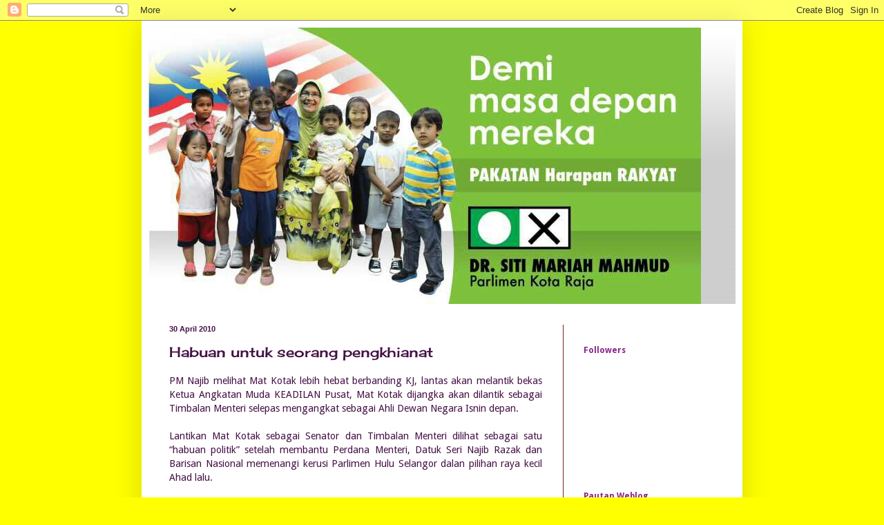

--- FILE ---
content_type: text/html; charset=UTF-8
request_url: https://p111kotaraja.blogspot.com/2010/04/habuan-untuk-seorang-pengkhianat.html
body_size: 26275
content:
<!DOCTYPE html>
<html class='v2' dir='ltr' lang='en'>
<head>
<link href='https://www.blogger.com/static/v1/widgets/335934321-css_bundle_v2.css' rel='stylesheet' type='text/css'/>
<meta content='width=1100' name='viewport'/>
<meta content='text/html; charset=UTF-8' http-equiv='Content-Type'/>
<meta content='blogger' name='generator'/>
<link href='https://p111kotaraja.blogspot.com/favicon.ico' rel='icon' type='image/x-icon'/>
<link href='http://p111kotaraja.blogspot.com/2010/04/habuan-untuk-seorang-pengkhianat.html' rel='canonical'/>
<link rel="alternate" type="application/atom+xml" title="Parlimen Kota Raja - Atom" href="https://p111kotaraja.blogspot.com/feeds/posts/default" />
<link rel="alternate" type="application/rss+xml" title="Parlimen Kota Raja - RSS" href="https://p111kotaraja.blogspot.com/feeds/posts/default?alt=rss" />
<link rel="service.post" type="application/atom+xml" title="Parlimen Kota Raja - Atom" href="https://www.blogger.com/feeds/8307424744569163599/posts/default" />

<link rel="alternate" type="application/atom+xml" title="Parlimen Kota Raja - Atom" href="https://p111kotaraja.blogspot.com/feeds/383818381119197724/comments/default" />
<!--Can't find substitution for tag [blog.ieCssRetrofitLinks]-->
<meta content='http://p111kotaraja.blogspot.com/2010/04/habuan-untuk-seorang-pengkhianat.html' property='og:url'/>
<meta content='Habuan untuk seorang pengkhianat' property='og:title'/>
<meta content='PM Najib melihat Mat Kotak lebih hebat berbanding KJ, lantas akan melantik bekas Ketua Angkatan Muda KEADILAN Pusat,   Mat Kotak dijangka ak...' property='og:description'/>
<title>Parlimen Kota Raja: Habuan untuk seorang pengkhianat</title>
<style type='text/css'>@font-face{font-family:'Calibri';font-style:normal;font-weight:400;font-display:swap;src:url(//fonts.gstatic.com/l/font?kit=J7afnpV-BGlaFfdAhLEY67FIEjg&skey=a1029226f80653a8&v=v15)format('woff2');unicode-range:U+0000-00FF,U+0131,U+0152-0153,U+02BB-02BC,U+02C6,U+02DA,U+02DC,U+0304,U+0308,U+0329,U+2000-206F,U+20AC,U+2122,U+2191,U+2193,U+2212,U+2215,U+FEFF,U+FFFD;}@font-face{font-family:'Cherry Cream Soda';font-style:normal;font-weight:400;font-display:swap;src:url(//fonts.gstatic.com/s/cherrycreamsoda/v21/UMBIrOxBrW6w2FFyi9paG0fdVdRciQd9A98ZD47H.woff2)format('woff2');unicode-range:U+0000-00FF,U+0131,U+0152-0153,U+02BB-02BC,U+02C6,U+02DA,U+02DC,U+0304,U+0308,U+0329,U+2000-206F,U+20AC,U+2122,U+2191,U+2193,U+2212,U+2215,U+FEFF,U+FFFD;}@font-face{font-family:'Droid Sans';font-style:normal;font-weight:400;font-display:swap;src:url(//fonts.gstatic.com/s/droidsans/v19/SlGVmQWMvZQIdix7AFxXkHNSbRYXags.woff2)format('woff2');unicode-range:U+0000-00FF,U+0131,U+0152-0153,U+02BB-02BC,U+02C6,U+02DA,U+02DC,U+0304,U+0308,U+0329,U+2000-206F,U+20AC,U+2122,U+2191,U+2193,U+2212,U+2215,U+FEFF,U+FFFD;}@font-face{font-family:'Droid Sans';font-style:normal;font-weight:700;font-display:swap;src:url(//fonts.gstatic.com/s/droidsans/v19/SlGWmQWMvZQIdix7AFxXmMh3eDs1ZyHKpWg.woff2)format('woff2');unicode-range:U+0000-00FF,U+0131,U+0152-0153,U+02BB-02BC,U+02C6,U+02DA,U+02DC,U+0304,U+0308,U+0329,U+2000-206F,U+20AC,U+2122,U+2191,U+2193,U+2212,U+2215,U+FEFF,U+FFFD;}</style>
<style id='page-skin-1' type='text/css'><!--
/*
-----------------------------------------------
Blogger Template Style
Name:     Simple
Designer: Blogger
URL:      www.blogger.com
----------------------------------------------- */
/* Content
----------------------------------------------- */
body {
font: normal normal 13px Droid Sans;
color: #441144;
background: #ffff00 none no-repeat scroll center center;
padding: 0 40px 40px 40px;
}
html body .region-inner {
min-width: 0;
max-width: 100%;
width: auto;
}
h2 {
font-size: 22px;
}
a:link {
text-decoration:none;
color: #772222;
}
a:visited {
text-decoration:none;
color: #882288;
}
a:hover {
text-decoration:underline;
color: #888822;
}
.body-fauxcolumn-outer .fauxcolumn-inner {
background: transparent none repeat scroll top left;
_background-image: none;
}
.body-fauxcolumn-outer .cap-top {
position: absolute;
z-index: 1;
height: 400px;
width: 100%;
}
.body-fauxcolumn-outer .cap-top .cap-left {
width: 100%;
background: transparent none repeat-x scroll top left;
_background-image: none;
}
.content-outer {
-moz-box-shadow: 0 0 40px rgba(0, 0, 0, .15);
-webkit-box-shadow: 0 0 5px rgba(0, 0, 0, .15);
-goog-ms-box-shadow: 0 0 10px #333333;
box-shadow: 0 0 40px rgba(0, 0, 0, .15);
margin-bottom: 1px;
}
.content-inner {
padding: 10px 10px;
}
.content-inner {
background-color: #ffffff;
}
/* Header
----------------------------------------------- */
.header-outer {
background: #ffffff url(//www.blogblog.com/1kt/simple/gradients_deep.png) repeat-x scroll 0 -400px;
_background-image: none;
}
.Header h1 {
font: normal normal 60px Georgia, Utopia, 'Palatino Linotype', Palatino, serif;
color: #441144;
text-shadow: -1px -1px 1px rgba(0, 0, 0, .2);
}
.Header h1 a {
color: #441144;
}
.Header .description {
font-size: 140%;
color: #ffffff;
}
.header-inner .Header .titlewrapper {
padding: 22px 30px;
}
.header-inner .Header .descriptionwrapper {
padding: 0 30px;
}
/* Tabs
----------------------------------------------- */
.tabs-inner .section:first-child {
border-top: 0 solid #772222;
}
.tabs-inner .section:first-child ul {
margin-top: -0;
border-top: 0 solid #772222;
border-left: 0 solid #772222;
border-right: 0 solid #772222;
}
.tabs-inner .widget ul {
background: #662222 none repeat-x scroll 0 -800px;
_background-image: none;
border-bottom: 1px solid #772222;
margin-top: 1px;
margin-left: -30px;
margin-right: -30px;
}
.tabs-inner .widget li a {
display: inline-block;
padding: .6em 1em;
font: normal normal 10px Calibri;
color: #ffffcc;
border-left: 1px solid #ffffff;
border-right: 0 solid #772222;
}
.tabs-inner .widget li:first-child a {
border-left: none;
}
.tabs-inner .widget li.selected a, .tabs-inner .widget li a:hover {
color: #ffffff;
background-color: #552222;
text-decoration: none;
}
/* Columns
----------------------------------------------- */
.main-outer {
border-top: 0 solid #772222;
}
.fauxcolumn-left-outer .fauxcolumn-inner {
border-right: 1px solid #772222;
}
.fauxcolumn-right-outer .fauxcolumn-inner {
border-left: 1px solid #772222;
}
/* Headings
----------------------------------------------- */
div.widget > h2,
div.widget h2.title {
margin: 0 0 1em 0;
font: normal bold 12px Droid Sans;
color: #882288;
}
/* Widgets
----------------------------------------------- */
.widget .zippy {
color: #999999;
text-shadow: 2px 2px 1px rgba(0, 0, 0, .1);
}
.widget .popular-posts ul {
list-style: none;
}
/* Posts
----------------------------------------------- */
h2.date-header {
font: normal bold 11px Arial, Tahoma, Helvetica, FreeSans, sans-serif;
}
.date-header span {
background-color: transparent;
color: #441144;
padding: inherit;
letter-spacing: inherit;
margin: inherit;
}
.main-inner {
padding-top: 30px;
padding-bottom: 30px;
}
.main-inner .column-center-inner {
padding: 0 15px;
}
.main-inner .column-center-inner .section {
margin: 0 15px;
}
.post {
margin: 0 0 25px 0;
}
h3.post-title, .comments h4 {
font: normal normal 20px Cherry Cream Soda;
margin: .75em 0 0;
}
.post-body {
font-size: 110%;
line-height: 1.4;
position: relative;
}
.post-body img, .post-body .tr-caption-container, .Profile img, .Image img,
.BlogList .item-thumbnail img {
padding: 4px;
background: #ffffff;
border: 1px solid #999999;
-moz-box-shadow: 1px 1px 5px rgba(0, 0, 0, .1);
-webkit-box-shadow: 1px 1px 5px rgba(0, 0, 0, .1);
box-shadow: 1px 1px 5px rgba(0, 0, 0, .1);
}
.post-body img, .post-body .tr-caption-container {
padding: 8px;
}
.post-body .tr-caption-container {
color: #0000ff;
}
.post-body .tr-caption-container img {
padding: 0;
background: transparent;
border: none;
-moz-box-shadow: 0 0 0 rgba(0, 0, 0, .1);
-webkit-box-shadow: 0 0 0 rgba(0, 0, 0, .1);
box-shadow: 0 0 0 rgba(0, 0, 0, .1);
}
.post-header {
margin: 0 0 1.5em;
line-height: 1.6;
font-size: 90%;
}
.post-footer {
margin: 20px -2px 0;
padding: 5px 10px;
color: #0000ff;
background-color: #ffff00;
border-bottom: 1px solid transparent;
line-height: 1.6;
font-size: 90%;
}
#comments .comment-author {
padding-top: 1.5em;
border-top: 1px solid #772222;
background-position: 0 1.5em;
}
#comments .comment-author:first-child {
padding-top: 0;
border-top: none;
}
.avatar-image-container {
margin: .2em 0 0;
}
#comments .avatar-image-container img {
border: 1px solid #999999;
}
/* Comments
----------------------------------------------- */
.comments .comments-content .icon.blog-author {
background-repeat: no-repeat;
background-image: url([data-uri]);
}
.comments .comments-content .loadmore a {
border-top: 1px solid #999999;
border-bottom: 1px solid #999999;
}
.comments .comment-thread.inline-thread {
background-color: #ffff00;
}
.comments .continue {
border-top: 2px solid #999999;
}
/* Accents
---------------------------------------------- */
.section-columns td.columns-cell {
border-left: 1px solid #772222;
}
.blog-pager {
background: transparent none no-repeat scroll top center;
}
.blog-pager-older-link, .home-link,
.blog-pager-newer-link {
background-color: #ffffff;
padding: 5px;
}
.footer-outer {
border-top: 0 dashed #bbbbbb;
}
/* Mobile
----------------------------------------------- */
body.mobile  {
background-size: auto;
}
.mobile .body-fauxcolumn-outer {
background: transparent none repeat scroll top left;
}
.mobile .body-fauxcolumn-outer .cap-top {
background-size: 100% auto;
}
.mobile .content-outer {
-webkit-box-shadow: 0 0 3px rgba(0, 0, 0, .15);
box-shadow: 0 0 3px rgba(0, 0, 0, .15);
}
.mobile .tabs-inner .widget ul {
margin-left: 0;
margin-right: 0;
}
.mobile .post {
margin: 0;
}
.mobile .main-inner .column-center-inner .section {
margin: 0;
}
.mobile .date-header span {
padding: 0.1em 10px;
margin: 0 -10px;
}
.mobile h3.post-title {
margin: 0;
}
.mobile .blog-pager {
background: transparent none no-repeat scroll top center;
}
.mobile .footer-outer {
border-top: none;
}
.mobile .main-inner, .mobile .footer-inner {
background-color: #ffffff;
}
.mobile-index-contents {
color: #441144;
}
.mobile-link-button {
background-color: #772222;
}
.mobile-link-button a:link, .mobile-link-button a:visited {
color: #882222;
}
.mobile .tabs-inner .section:first-child {
border-top: none;
}
.mobile .tabs-inner .PageList .widget-content {
background-color: #552222;
color: #ffffff;
border-top: 1px solid #772222;
border-bottom: 1px solid #772222;
}
.mobile .tabs-inner .PageList .widget-content .pagelist-arrow {
border-left: 1px solid #772222;
}

--></style>
<style id='template-skin-1' type='text/css'><!--
body {
min-width: 870px;
}
.content-outer, .content-fauxcolumn-outer, .region-inner {
min-width: 870px;
max-width: 870px;
_width: 870px;
}
.main-inner .columns {
padding-left: 0;
padding-right: 250px;
}
.main-inner .fauxcolumn-center-outer {
left: 0;
right: 250px;
/* IE6 does not respect left and right together */
_width: expression(this.parentNode.offsetWidth -
parseInt("0") -
parseInt("250px") + 'px');
}
.main-inner .fauxcolumn-left-outer {
width: 0;
}
.main-inner .fauxcolumn-right-outer {
width: 250px;
}
.main-inner .column-left-outer {
width: 0;
right: 100%;
margin-left: -0;
}
.main-inner .column-right-outer {
width: 250px;
margin-right: -250px;
}
#layout {
min-width: 0;
}
#layout .content-outer {
min-width: 0;
width: 800px;
}
#layout .region-inner {
min-width: 0;
width: auto;
}
body#layout div.add_widget {
padding: 8px;
}
body#layout div.add_widget a {
margin-left: 32px;
}
--></style>
<link href='https://www.blogger.com/dyn-css/authorization.css?targetBlogID=8307424744569163599&amp;zx=07c20d7b-ee80-450f-9f50-bdc5288d31e0' media='none' onload='if(media!=&#39;all&#39;)media=&#39;all&#39;' rel='stylesheet'/><noscript><link href='https://www.blogger.com/dyn-css/authorization.css?targetBlogID=8307424744569163599&amp;zx=07c20d7b-ee80-450f-9f50-bdc5288d31e0' rel='stylesheet'/></noscript>
<meta name='google-adsense-platform-account' content='ca-host-pub-1556223355139109'/>
<meta name='google-adsense-platform-domain' content='blogspot.com'/>

<!-- data-ad-client=ca-pub-2973364298229002 -->

</head>
<body class='loading variant-deep'>
<div class='navbar section' id='navbar' name='Navbar'><div class='widget Navbar' data-version='1' id='Navbar1'><script type="text/javascript">
    function setAttributeOnload(object, attribute, val) {
      if(window.addEventListener) {
        window.addEventListener('load',
          function(){ object[attribute] = val; }, false);
      } else {
        window.attachEvent('onload', function(){ object[attribute] = val; });
      }
    }
  </script>
<div id="navbar-iframe-container"></div>
<script type="text/javascript" src="https://apis.google.com/js/platform.js"></script>
<script type="text/javascript">
      gapi.load("gapi.iframes:gapi.iframes.style.bubble", function() {
        if (gapi.iframes && gapi.iframes.getContext) {
          gapi.iframes.getContext().openChild({
              url: 'https://www.blogger.com/navbar/8307424744569163599?po\x3d383818381119197724\x26origin\x3dhttps://p111kotaraja.blogspot.com',
              where: document.getElementById("navbar-iframe-container"),
              id: "navbar-iframe"
          });
        }
      });
    </script><script type="text/javascript">
(function() {
var script = document.createElement('script');
script.type = 'text/javascript';
script.src = '//pagead2.googlesyndication.com/pagead/js/google_top_exp.js';
var head = document.getElementsByTagName('head')[0];
if (head) {
head.appendChild(script);
}})();
</script>
</div></div>
<div class='body-fauxcolumns'>
<div class='fauxcolumn-outer body-fauxcolumn-outer'>
<div class='cap-top'>
<div class='cap-left'></div>
<div class='cap-right'></div>
</div>
<div class='fauxborder-left'>
<div class='fauxborder-right'></div>
<div class='fauxcolumn-inner'>
</div>
</div>
<div class='cap-bottom'>
<div class='cap-left'></div>
<div class='cap-right'></div>
</div>
</div>
</div>
<div class='content'>
<div class='content-fauxcolumns'>
<div class='fauxcolumn-outer content-fauxcolumn-outer'>
<div class='cap-top'>
<div class='cap-left'></div>
<div class='cap-right'></div>
</div>
<div class='fauxborder-left'>
<div class='fauxborder-right'></div>
<div class='fauxcolumn-inner'>
</div>
</div>
<div class='cap-bottom'>
<div class='cap-left'></div>
<div class='cap-right'></div>
</div>
</div>
</div>
<div class='content-outer'>
<div class='content-cap-top cap-top'>
<div class='cap-left'></div>
<div class='cap-right'></div>
</div>
<div class='fauxborder-left content-fauxborder-left'>
<div class='fauxborder-right content-fauxborder-right'></div>
<div class='content-inner'>
<header>
<div class='header-outer'>
<div class='header-cap-top cap-top'>
<div class='cap-left'></div>
<div class='cap-right'></div>
</div>
<div class='fauxborder-left header-fauxborder-left'>
<div class='fauxborder-right header-fauxborder-right'></div>
<div class='region-inner header-inner'>
<div class='header section' id='header' name='Header'><div class='widget Header' data-version='1' id='Header1'>
<div id='header-inner'>
<a href='https://p111kotaraja.blogspot.com/' style='display: block'>
<img alt='Parlimen Kota Raja' height='400px; ' id='Header1_headerimg' src='https://blogger.googleusercontent.com/img/b/R29vZ2xl/AVvXsEjMFXSP9kkJyn4t3fGOBkB8zCXl0B3cfThHwRLCHR-BHsa2I6Pb_nOLJ1kvnFshIiIt31imdCr9l3cCMmHP9xytcZ8lgrgj3vkDTOCfFf2XgFHsTq8rozvG5HmC_HI7xjNYo4ELn6I-ta-a/s1600/IMG-20130330-WA0013.jpg' style='display: block' width='800px; '/>
</a>
</div>
</div></div>
</div>
</div>
<div class='header-cap-bottom cap-bottom'>
<div class='cap-left'></div>
<div class='cap-right'></div>
</div>
</div>
</header>
<div class='tabs-outer'>
<div class='tabs-cap-top cap-top'>
<div class='cap-left'></div>
<div class='cap-right'></div>
</div>
<div class='fauxborder-left tabs-fauxborder-left'>
<div class='fauxborder-right tabs-fauxborder-right'></div>
<div class='region-inner tabs-inner'>
<div class='tabs no-items section' id='crosscol' name='Cross-Column'></div>
<div class='tabs no-items section' id='crosscol-overflow' name='Cross-Column 2'></div>
</div>
</div>
<div class='tabs-cap-bottom cap-bottom'>
<div class='cap-left'></div>
<div class='cap-right'></div>
</div>
</div>
<div class='main-outer'>
<div class='main-cap-top cap-top'>
<div class='cap-left'></div>
<div class='cap-right'></div>
</div>
<div class='fauxborder-left main-fauxborder-left'>
<div class='fauxborder-right main-fauxborder-right'></div>
<div class='region-inner main-inner'>
<div class='columns fauxcolumns'>
<div class='fauxcolumn-outer fauxcolumn-center-outer'>
<div class='cap-top'>
<div class='cap-left'></div>
<div class='cap-right'></div>
</div>
<div class='fauxborder-left'>
<div class='fauxborder-right'></div>
<div class='fauxcolumn-inner'>
</div>
</div>
<div class='cap-bottom'>
<div class='cap-left'></div>
<div class='cap-right'></div>
</div>
</div>
<div class='fauxcolumn-outer fauxcolumn-left-outer'>
<div class='cap-top'>
<div class='cap-left'></div>
<div class='cap-right'></div>
</div>
<div class='fauxborder-left'>
<div class='fauxborder-right'></div>
<div class='fauxcolumn-inner'>
</div>
</div>
<div class='cap-bottom'>
<div class='cap-left'></div>
<div class='cap-right'></div>
</div>
</div>
<div class='fauxcolumn-outer fauxcolumn-right-outer'>
<div class='cap-top'>
<div class='cap-left'></div>
<div class='cap-right'></div>
</div>
<div class='fauxborder-left'>
<div class='fauxborder-right'></div>
<div class='fauxcolumn-inner'>
</div>
</div>
<div class='cap-bottom'>
<div class='cap-left'></div>
<div class='cap-right'></div>
</div>
</div>
<!-- corrects IE6 width calculation -->
<div class='columns-inner'>
<div class='column-center-outer'>
<div class='column-center-inner'>
<div class='main section' id='main' name='Main'><div class='widget Blog' data-version='1' id='Blog2'>
<div class='blog-posts hfeed'>

          <div class="date-outer">
        
<h2 class='date-header'><span>30 April 2010</span></h2>

          <div class="date-posts">
        
<div class='post-outer'>
<div class='post hentry uncustomized-post-template' itemprop='blogPost' itemscope='itemscope' itemtype='http://schema.org/BlogPosting'>
<meta content='8307424744569163599' itemprop='blogId'/>
<meta content='383818381119197724' itemprop='postId'/>
<a name='383818381119197724'></a>
<h3 class='post-title entry-title' itemprop='name'>
Habuan untuk seorang pengkhianat
</h3>
<div class='post-header'>
<div class='post-header-line-1'></div>
</div>
<div class='post-body entry-content' id='post-body-383818381119197724' itemprop='description articleBody'>
<div style="text-align: justify;">PM Najib melihat Mat Kotak lebih hebat berbanding KJ, lantas akan melantik bekas Ketua Angkatan Muda KEADILAN Pusat,   Mat Kotak dijangka akan dilantik sebagai Timbalan Menteri   selepas mengangkat sebagai Ahli Dewan Negara Isnin depan.</div><div> </div><div style="text-align: justify;"><br />
</div><div style="text-align: justify;">Lantikan  Mat Kotak sebagai Senator dan Timbalan Menteri dilihat sebagai satu  &#8220;habuan  politik&#8221; setelah membantu Perdana Menteri, Datuk Seri Najib  Razak dan  Barisan Nasional memenangi kerusi Parlimen Hulu Selangor dalan  pilihan  raya kecil Ahad lalu.</div><div style="text-align: justify;"><br />
</div><div style="text-align: justify;">Nampaknya PM telah memberi isyarat jelas kepada Khairy Jamaluddin bahawa riwayat dan masa depan nya dalam Pemuda dan Umno akan berakhir tidak lama lagi selepas Timbalannya sendiri dilantik sebagai timbalan menteri.</div><div style="text-align: justify;"><br />
</div><div style="text-align: justify;">Najib juga dilihat sebagai PM mahu menunjukkan kepada mana-mana pembelot bahawa mereka akan disediakan tempat dalam kerajaan jika berani melompat menyertai Umno atau menjadi calun bebas.</div><div style="text-align: justify;"> </div><br />
<div style="text-align: justify;">Antara tugasan Mat Kotak yang dianggap &#8220;berjaya&#8221;  oleh pimpinan Umno ialah  tindakan keluar parti oleh beberapa pimpinan  AMK peringkat cabang di  Selangor dan Kelantan serta memainkan isu arak  terhadap calon PR, Datuk Zaid Ibrahim di kawasan majoriti  pengundi Melayu di  kawasan Felda semasa kempen PRK Hulu Selangor.</div>
<div style='clear: both;'></div>
</div>
<div class='post-footer'>
<div class='post-footer-line post-footer-line-1'>
<span class='post-author vcard'>
Posted by
<span class='fn' itemprop='author' itemscope='itemscope' itemtype='http://schema.org/Person'>
<meta content='https://www.blogger.com/profile/07684381451869791218' itemprop='url'/>
<a class='g-profile' href='https://www.blogger.com/profile/07684381451869791218' rel='author' title='author profile'>
<span itemprop='name'>Unknown</span>
</a>
</span>
</span>
<span class='post-timestamp'>
at
<meta content='http://p111kotaraja.blogspot.com/2010/04/habuan-untuk-seorang-pengkhianat.html' itemprop='url'/>
<a class='timestamp-link' href='https://p111kotaraja.blogspot.com/2010/04/habuan-untuk-seorang-pengkhianat.html' rel='bookmark' title='permanent link'><abbr class='published' itemprop='datePublished' title='2010-04-30T21:46:00+08:00'>9:46&#8239;PM</abbr></a>
</span>
<span class='post-comment-link'>
</span>
<span class='post-icons'>
<span class='item-action'>
<a href='https://www.blogger.com/email-post/8307424744569163599/383818381119197724' title='Email Post'>
<img alt='' class='icon-action' height='13' src='https://resources.blogblog.com/img/icon18_email.gif' width='18'/>
</a>
</span>
<span class='item-control blog-admin pid-789030509'>
<a href='https://www.blogger.com/post-edit.g?blogID=8307424744569163599&postID=383818381119197724&from=pencil' title='Edit Post'>
<img alt='' class='icon-action' height='18' src='https://resources.blogblog.com/img/icon18_edit_allbkg.gif' width='18'/>
</a>
</span>
</span>
<div class='post-share-buttons goog-inline-block'>
<a class='goog-inline-block share-button sb-email' href='https://www.blogger.com/share-post.g?blogID=8307424744569163599&postID=383818381119197724&target=email' target='_blank' title='Email This'><span class='share-button-link-text'>Email This</span></a><a class='goog-inline-block share-button sb-blog' href='https://www.blogger.com/share-post.g?blogID=8307424744569163599&postID=383818381119197724&target=blog' onclick='window.open(this.href, "_blank", "height=270,width=475"); return false;' target='_blank' title='BlogThis!'><span class='share-button-link-text'>BlogThis!</span></a><a class='goog-inline-block share-button sb-twitter' href='https://www.blogger.com/share-post.g?blogID=8307424744569163599&postID=383818381119197724&target=twitter' target='_blank' title='Share to X'><span class='share-button-link-text'>Share to X</span></a><a class='goog-inline-block share-button sb-facebook' href='https://www.blogger.com/share-post.g?blogID=8307424744569163599&postID=383818381119197724&target=facebook' onclick='window.open(this.href, "_blank", "height=430,width=640"); return false;' target='_blank' title='Share to Facebook'><span class='share-button-link-text'>Share to Facebook</span></a><a class='goog-inline-block share-button sb-pinterest' href='https://www.blogger.com/share-post.g?blogID=8307424744569163599&postID=383818381119197724&target=pinterest' target='_blank' title='Share to Pinterest'><span class='share-button-link-text'>Share to Pinterest</span></a>
</div>
</div>
<div class='post-footer-line post-footer-line-2'>
<span class='post-labels'>
</span>
</div>
<div class='post-footer-line post-footer-line-3'>
<span class='post-location'>
</span>
</div>
</div>
</div>
<div class='comments' id='comments'>
<a name='comments'></a>
<h4>No comments:</h4>
<div id='Blog2_comments-block-wrapper'>
<dl class='avatar-comment-indent' id='comments-block'>
</dl>
</div>
<p class='comment-footer'>
<div class='comment-form'>
<a name='comment-form'></a>
<h4 id='comment-post-message'>Post a Comment</h4>
<p>
</p>
<a href='https://www.blogger.com/comment/frame/8307424744569163599?po=383818381119197724&hl=en&saa=85391&origin=https://p111kotaraja.blogspot.com' id='comment-editor-src'></a>
<iframe allowtransparency='true' class='blogger-iframe-colorize blogger-comment-from-post' frameborder='0' height='410px' id='comment-editor' name='comment-editor' src='' width='100%'></iframe>
<script src='https://www.blogger.com/static/v1/jsbin/1345082660-comment_from_post_iframe.js' type='text/javascript'></script>
<script type='text/javascript'>
      BLOG_CMT_createIframe('https://www.blogger.com/rpc_relay.html');
    </script>
</div>
</p>
</div>
</div>

        </div></div>
      
</div>
<div class='blog-pager' id='blog-pager'>
<span id='blog-pager-newer-link'>
<a class='blog-pager-newer-link' href='https://p111kotaraja.blogspot.com/2010/04/ex-pkr-joins-umno.html' id='Blog2_blog-pager-newer-link' title='Newer Post'>Newer Post</a>
</span>
<span id='blog-pager-older-link'>
<a class='blog-pager-older-link' href='https://p111kotaraja.blogspot.com/2010/04/kpn-sedia-arah-anggota-polis-undur.html' id='Blog2_blog-pager-older-link' title='Older Post'>Older Post</a>
</span>
<a class='home-link' href='https://p111kotaraja.blogspot.com/'>Home</a>
</div>
<div class='clear'></div>
<div class='post-feeds'>
<div class='feed-links'>
Subscribe to:
<a class='feed-link' href='https://p111kotaraja.blogspot.com/feeds/383818381119197724/comments/default' target='_blank' type='application/atom+xml'>Post Comments (Atom)</a>
</div>
</div>
</div><div class='widget Text' data-version='1' id='Text5'>
<div class='widget-content'>
<span ><div class="fb-comments" href="http://p111kotaraja.blogspot.com/" posts="2" width="470"></div></span>
</div>
<div class='clear'></div>
</div><div class='widget Feed' data-version='1' id='Feed1'>
<h2>Recent Posts : Dr Siti Mariah</h2>
<div class='widget-content' id='Feed1_feedItemListDisplay'>
<span style='filter: alpha(25); opacity: 0.25;'>
<a href='http://drsitimariah.blogspot.com/feeds/posts/default'>Loading...</a>
</span>
</div>
<div class='clear'></div>
</div><div class='widget PopularPosts' data-version='1' id='PopularPosts1'>
<h2>Popular Posts</h2>
<div class='widget-content popular-posts'>
<ul>
<li>
<div class='item-content'>
<div class='item-title'><a href='https://p111kotaraja.blogspot.com/2014/01/pendekar-taik-minyak.html'>Pendekar taik minyak</a></div>
<div class='item-snippet'>Sekadar mklumat;  1. Yg mengizinkn bible berbahasa melayu d bawa masuk ke malaysia dr indonesia ialah BN melalui Idris Jala yg beragama kris...</div>
</div>
<div style='clear: both;'></div>
</li>
<li>
<div class='item-content'>
<div class='item-thumbnail'>
<a href='https://p111kotaraja.blogspot.com/2012/08/prof-suhaimi-lumat-dibelasah.html' target='_blank'>
<img alt='' border='0' src='https://blogger.googleusercontent.com/img/b/R29vZ2xl/AVvXsEj9AgmDcB2nR8i0hJs4GeQj5P6azgPDsQuPYxuMQeh30VVuhOdyduhJNN2osao2wbc3LpwdPTICrbQH9_9FkZE0Mho6bUHswAx0EMmH6yroblHXXjaXfIwick4RMQ2oeZnXma-NpRkDDNFe/w72-h72-p-k-no-nu/imageskj.jpg'/>
</a>
</div>
<div class='item-title'><a href='https://p111kotaraja.blogspot.com/2012/08/prof-suhaimi-lumat-dibelasah.html'>Prof Suhaimi lumat dibelasah</a></div>
<div class='item-snippet'> Dasar kerajaan negeri Selangor memberi bekalan air percuma sejak empat tahun lepas adalah langkah yang tidak bijak dan bukan bersifat lesta...</div>
</div>
<div style='clear: both;'></div>
</li>
<li>
<div class='item-content'>
<div class='item-thumbnail'>
<a href='https://p111kotaraja.blogspot.com/2012/02/dipasaran-majalah-playboy-versi.html' target='_blank'>
<img alt='' border='0' src='https://blogger.googleusercontent.com/img/b/R29vZ2xl/AVvXsEgnh6sO3u0s2odWYF4nJoddgxh8X-F_X8Q90mrZ6mmdg27vpWXCaKH2pyNeA7yhIQpVDJJ1vjD0giKRGD-mEOhYok5Pui-hJow1VVfHrPMy50RuS5E7MFUPBasBvlSG0gGtyMFkaJVf15RS/w72-h72-p-k-no-nu/340608_341351115898014_438593369_o.jpg'/>
</a>
</div>
<div class='item-title'><a href='https://p111kotaraja.blogspot.com/2012/02/dipasaran-majalah-playboy-versi.html'>dipasaran : Majalah 'PLAYBOY' versi Malaysia.</a></div>
<div class='item-snippet'>Umno dan Utusan Malaysia ;- Ibarat aur dengan tebing  Ibarat isi dengan kuku&#160;  Ibarat irama dengan lagu  Mereka tidak boleh dipisahkan, sali...</div>
</div>
<div style='clear: both;'></div>
</li>
<li>
<div class='item-content'>
<div class='item-title'><a href='https://p111kotaraja.blogspot.com/2013/11/serangan-media-umno.html'>Serangan media Umno</a></div>
<div class='item-snippet'>Akhbar media perdana khususnya Utusan Malaysia dan The Star terus-menerus memalukan gendang pertembungan antara golongan ulama dengan profes...</div>
</div>
<div style='clear: both;'></div>
</li>
<li>
<div class='item-content'>
<div class='item-thumbnail'>
<a href='https://p111kotaraja.blogspot.com/2012/08/eklusif-gambar-kahwin-ust-don-danial.html' target='_blank'>
<img alt='' border='0' src='https://blogger.googleusercontent.com/img/b/R29vZ2xl/AVvXsEi3ki3mPk8888u8OSi25J6LHmqz86LaWzoYEuUqnpZD1cw6Jh-EprTIZmg5HqYw7z5ZmiD4A-HXvvqGXuuu44mgL3y6GR8usWaeEyR3nyEKcsRHZtWfSGHapwf4UeLHbpo0r39NnpSiv8fM/w72-h72-p-k-no-nu/20120824-083146.jpg'/>
</a>
</div>
<div class='item-title'><a href='https://p111kotaraja.blogspot.com/2012/08/eklusif-gambar-kahwin-ust-don-danial.html'>Ekslusif : Gambar kahwin Ust Don Daniyal</a></div>
<div class='item-snippet'>Pasti ramai yang tidak sabar untuk melihat gambar sekitar majlis pernikahan Ustaz Don Daniyal dan Husna yang telah berlangsung kelmarin. Ter...</div>
</div>
<div style='clear: both;'></div>
</li>
</ul>
<div class='clear'></div>
</div>
</div><div class='widget HTML' data-version='1' id='HTML8'>
<h2 class='title'>Artikal pilihan hari ini</h2>
<div class='widget-content'>
<script src="//feedjit.com/popPages/?bc=FFFFFF&amp;tc=494949&amp;brd1=336699&amp;lnk=494949&amp;hc=336699&amp;ww=280" type="text/javascript"></script><noscript><a href="http://feedjit.com/">Feedjit Live Blog Stats</a></noscript>
</div>
<div class='clear'></div>
</div><div class='widget HTML' data-version='1' id='HTML5'>
<div class='widget-content'>
<!-- nuffnang -->
<script type="text/javascript">
nuffnang_bid = "3902e24827ee35d2debaafea99724285";
</script>
<script type="text/javascript" src="//synad2.nuffnang.com.my/lmn.js"></script>
<!-- nuffnang-->
</div>
<div class='clear'></div>
</div></div>
</div>
</div>
<div class='column-left-outer'>
<div class='column-left-inner'>
<aside>
</aside>
</div>
</div>
<div class='column-right-outer'>
<div class='column-right-inner'>
<aside>
<div class='sidebar section' id='sidebar-right-1'><div class='widget Text' data-version='1' id='Text4'>
<div class='widget-content'>
<div><div id="fb-root"></div></div><div><script>(function(d, s, id) {</div><div>  var js, fjs = d.getElementsByTagName(s)[0];</div><div>  if (d.getElementById(id)) return;</div><div>  js = d.createElement(s); js.id = id;</div><div>  js.src = "//connect.facebook.net/en_US/all.js#xfbml=1";</div><div>  fjs.parentNode.insertBefore(js, fjs);</div><div>}(document, 'script', 'facebook-jssdk'));</script></div>
</div>
<div class='clear'></div>
</div><div class='widget Followers' data-version='1' id='Followers1'>
<h2 class='title'>Followers</h2>
<div class='widget-content'>
<div id='Followers1-wrapper'>
<div style='margin-right:2px;'>
<div><script type="text/javascript" src="https://apis.google.com/js/platform.js"></script>
<div id="followers-iframe-container"></div>
<script type="text/javascript">
    window.followersIframe = null;
    function followersIframeOpen(url) {
      gapi.load("gapi.iframes", function() {
        if (gapi.iframes && gapi.iframes.getContext) {
          window.followersIframe = gapi.iframes.getContext().openChild({
            url: url,
            where: document.getElementById("followers-iframe-container"),
            messageHandlersFilter: gapi.iframes.CROSS_ORIGIN_IFRAMES_FILTER,
            messageHandlers: {
              '_ready': function(obj) {
                window.followersIframe.getIframeEl().height = obj.height;
              },
              'reset': function() {
                window.followersIframe.close();
                followersIframeOpen("https://www.blogger.com/followers/frame/8307424744569163599?colors\x3dCgt0cmFuc3BhcmVudBILdHJhbnNwYXJlbnQaByM2NjAwMDAiByMzMzMzZmYqC3RyYW5zcGFyZW50MgcjY2NjY2NjOgcjMzMzMzMzQgcjNjYwMGNjSgcjY2NjY2NjUgcjMDAwMDAwWgt0cmFuc3BhcmVudA%3D%3D\x26pageSize\x3d21\x26hl\x3den\x26origin\x3dhttps://p111kotaraja.blogspot.com");
              },
              'open': function(url) {
                window.followersIframe.close();
                followersIframeOpen(url);
              }
            }
          });
        }
      });
    }
    followersIframeOpen("https://www.blogger.com/followers/frame/8307424744569163599?colors\x3dCgt0cmFuc3BhcmVudBILdHJhbnNwYXJlbnQaByM2NjAwMDAiByMzMzMzZmYqC3RyYW5zcGFyZW50MgcjY2NjY2NjOgcjMzMzMzMzQgcjNjYwMGNjSgcjY2NjY2NjUgcjMDAwMDAwWgt0cmFuc3BhcmVudA%3D%3D\x26pageSize\x3d21\x26hl\x3den\x26origin\x3dhttps://p111kotaraja.blogspot.com");
  </script></div>
</div>
</div>
<div class='clear'></div>
</div>
</div><div class='widget Image' data-version='1' id='Image3'>
<h2>Pautan Weblog</h2>
<div class='widget-content'>
<a href='http://drsitimariah.blogspot.com/'>
<img alt='Pautan Weblog' height='69' id='Image3_img' src='https://blogger.googleusercontent.com/img/b/R29vZ2xl/AVvXsEhN1vgUZYjpRut2H5_Cb3kJpZGeHap0CFKWb3dERsNeTUT-Y_CAhRukWN7R2bEiATubbGw6KM2wh2-aaZAeHo7B2Q8hZJyoSdaHJIuzcvry9HdotQ1Djkz9fjszR3hUXDsA6nHfz6V8UYws/s350/BG+Dr+Mariah+Blog%2528F%2529.jpg' width='190'/>
</a>
<br/>
<span class='caption'>klik gambar</span>
</div>
<div class='clear'></div>
</div><div class='widget Image' data-version='1' id='Image4'>
<h2>PAUTAN</h2>
<div class='widget-content'>
<a href='http://sekretariatparlimenkotaraja.blogspot.com/'>
<img alt='PAUTAN' height='62' id='Image4_img' src='https://blogger.googleusercontent.com/img/b/R29vZ2xl/AVvXsEj-E4mXbkwgztlHhAnO2JRG6yyxU-FRbFxJTFPWuUYXZQjIp_xUvZFIDW3HXE58inzYYrfy976S-_JM6Qd8Kem84mnuG4CnPGYi9Yk-mQcvkTN7G8YDpV4RisYn2bRVRXtoMMnI1PSiE8Z4/s350/Blog+sekretariat.jpg' width='190'/>
</a>
<br/>
<span class='caption'>Klik Gambar</span>
</div>
<div class='clear'></div>
</div><div class='widget HTML' data-version='1' id='HTML4'>
<h2 class='title'>since dec 27, 08</h2>
<div class='widget-content'>
<a href="http://www.easycounter.com/">
<img alt="HTML Hit Counters" src="https://lh3.googleusercontent.com/blogger_img_proxy/AEn0k_vK4DLWRaGGcO1OppO7sJIVhYn6u0BZ_YTY4F-qTCjY2JRrL_tLCmre5xAT7hbkp9pktarN3owb8_WYQeUpbapjWmJrvGrIKKY1fc2gTDRW5dtmF1A=s0-d" border="0"></a>
</div>
<div class='clear'></div>
</div><div class='widget BlogSearch' data-version='1' id='BlogSearch1'>
<h2 class='title'>Search This Blog</h2>
<div class='widget-content'>
<div id='BlogSearch1_form'>
<form action='https://p111kotaraja.blogspot.com/search' class='gsc-search-box' target='_top'>
<table cellpadding='0' cellspacing='0' class='gsc-search-box'>
<tbody>
<tr>
<td class='gsc-input'>
<input autocomplete='off' class='gsc-input' name='q' size='10' title='search' type='text' value=''/>
</td>
<td class='gsc-search-button'>
<input class='gsc-search-button' title='search' type='submit' value='Search'/>
</td>
</tr>
</tbody>
</table>
</form>
</div>
</div>
<div class='clear'></div>
</div></div>
<table border='0' cellpadding='0' cellspacing='0' class='section-columns columns-2'>
<tbody>
<tr>
<td class='first columns-cell'>
<div class='sidebar section' id='sidebar-right-2-1'><div class='widget BlogList' data-version='1' id='BlogList2'>
<h2 class='title'>Pimpinan</h2>
<div class='widget-content'>
<div class='blog-list-container' id='BlogList2_container'>
<ul id='BlogList2_blogs'>
<li style='display: block;'>
<div class='blog-icon'>
<img data-lateloadsrc='https://lh3.googleusercontent.com/blogger_img_proxy/AEn0k_toRqEk4ACagjMo2fwAnJA5zAlBa3sg2qIQegGwQPy4Xzfr9NhO8DtZ1amEbSNIVBkDwp2VA35O8rwDEm5wpvPwiAWutMfQJ5bCHeg=s16-w16-h16' height='16' width='16'/>
</div>
<div class='blog-content'>
<div class='blog-title'>
<a href='https://blog.limkitsiang.com' target='_blank'>
Lim Kit Siang</a>
</div>
<div class='item-content'>
<span class='item-title'>
<a href='https://blog.limkitsiang.com/2025/05/08/muhyiddin-has-no-answer-to-whether-he-would-lead-a-malaysian-first-campaign/' target='_blank'>
Muhyiddin has no answer to whether he would lead a &#8220;Malaysian first&#8221; 
campaign
</a>
</span>
<div class='item-time'>
8 months ago
</div>
</div>
</div>
<div style='clear: both;'></div>
</li>
<li style='display: block;'>
<div class='blog-icon'>
<img data-lateloadsrc='https://lh3.googleusercontent.com/blogger_img_proxy/AEn0k_uYFKhOR7DtvSum3eyHVDv6kKBi6Fcdez4A1RUnQ2Gvt8snzMmfbfWnyCL63lgZQdkAFPmDwAMiRO0ui6BAnT0iTy23wtepOpkopi0=s16-w16-h16' height='16' width='16'/>
</div>
<div class='blog-content'>
<div class='blog-title'>
<a href='http://idhamlim.blogspot.com/' target='_blank'>
YB Idham Lim</a>
</div>
<div class='item-content'>
<span class='item-title'>
<a href='http://idhamlim.blogspot.com/2024/10/rejim-zionis-israel-gali-kubur-sendiri.html' target='_blank'>
Rejim Zionis Israel gali kubur sendiri &#8211; Tuan Guru Abdul Hadi
</a>
</span>
<div class='item-time'>
1 year ago
</div>
</div>
</div>
<div style='clear: both;'></div>
</li>
<li style='display: block;'>
<div class='blog-icon'>
<img data-lateloadsrc='https://lh3.googleusercontent.com/blogger_img_proxy/AEn0k_u8Ld-SRFw_Sgwo5rRIJwJT3WBIofnix0gaLMb4uguBjY4oHk40KDQsMbDZCRYypy5OmargP_QYosefR_Eafr_aLU8AhJfZVndbnA=s16-w16-h16' height='16' width='16'/>
</div>
<div class='blog-content'>
<div class='blog-title'>
<a href='http://anwaribrahimblog.com' target='_blank'>
Anwar Ibrahim</a>
</div>
<div class='item-content'>
<span class='item-title'>
<a href='http://anwaribrahimblog.com/keseruan-dan-keuntungan-berlimpah-dari-bermain-slot-gacor-online/' target='_blank'>
Keseruan dan Keuntungan Berlimpah dari Bermain Slot Gacor Online
</a>
</span>
<div class='item-time'>
2 years ago
</div>
</div>
</div>
<div style='clear: both;'></div>
</li>
<li style='display: block;'>
<div class='blog-icon'>
<img data-lateloadsrc='https://lh3.googleusercontent.com/blogger_img_proxy/AEn0k_tTkWvFlYkuFt6Gsn58OS-VhGn9xnfHOJfqEAiOshEzscV7moKZSSNMuzxm4yYO2dxxrpAQV4-oDKiw5wuyCVo79fvTg4AylXvI-yU253A=s16-w16-h16' height='16' width='16'/>
</div>
<div class='blog-content'>
<div class='blog-title'>
<a href='https://idrisahmad.wordpress.com' target='_blank'>
Idris Ahmad</a>
</div>
<div class='item-content'>
<span class='item-title'>
<a href='https://idrisahmad.wordpress.com/2019/05/15/catatan-dhuha-april-2019/' target='_blank'>
Catatan Dhuha april 2019
</a>
</span>
<div class='item-time'>
6 years ago
</div>
</div>
</div>
<div style='clear: both;'></div>
</li>
<li style='display: block;'>
<div class='blog-icon'>
<img data-lateloadsrc='https://lh3.googleusercontent.com/blogger_img_proxy/AEn0k_taJvAowOP-leY0R0GoOeH3j7PAGvGgXi7soyYbn1pB2BmlhhHaH4FNOxqGgvMLpFZzCO7_SuvjPulZ1N0ZN6Q9tA=s16-w16-h16' height='16' width='16'/>
</div>
<div class='blog-content'>
<div class='blog-title'>
<a href='https://drdzul.com' target='_blank'>
Dr. Dzul's Blog</a>
</div>
<div class='item-content'>
<span class='item-title'>
<a href='https://drdzul.com/2018/12/31/selamat-tahun-baru-2019/' target='_blank'>
Selamat Tahun Baru 2019
</a>
</span>
<div class='item-time'>
7 years ago
</div>
</div>
</div>
<div style='clear: both;'></div>
</li>
<li style='display: block;'>
<div class='blog-icon'>
<img data-lateloadsrc='https://lh3.googleusercontent.com/blogger_img_proxy/AEn0k_sTYjHuS_dgM0inVubYdy0CWJBnAbK-elrUx99mCkOm7gnNeKAP5UcTAWo4JpQhSOF9L392R2UWXpHzxRWg2nX7SCObLP0IgPg=s16-w16-h16' height='16' width='16'/>
</div>
<div class='blog-content'>
<div class='blog-title'>
<a href='http://www.khalidsamad.com/' target='_blank'>
Khalid Samad</a>
</div>
<div class='item-content'>
<span class='item-title'>
<a href='http://www.khalidsamad.com/2018/08/videothe-dawn-of-new-malaysia.html' target='_blank'>
Video:The Dawn of A New Malaysia
</a>
</span>
<div class='item-time'>
7 years ago
</div>
</div>
</div>
<div style='clear: both;'></div>
</li>
<li style='display: block;'>
<div class='blog-icon'>
<img data-lateloadsrc='https://lh3.googleusercontent.com/blogger_img_proxy/AEn0k_vbRjrrgrTDkY3p84GV8jIk54oVHGATteYxz6Gc1DlajKxZtaT5sRFEAbEJExeCmQXbNKKatYJJCd4cAwtVhp2oluE3Oc4sWQtlsH7Jt_20whScetQ=s16-w16-h16' height='16' width='16'/>
</div>
<div class='blog-content'>
<div class='blog-title'>
<a href='http://episodeperjuangan.blogspot.com/' target='_blank'>
Ketua Pemuda PAS</a>
</div>
<div class='item-content'>
<span class='item-title'>
<a href='http://episodeperjuangan.blogspot.com/2016/08/jual-saham-proton-bisnes-atau-politik.html' target='_blank'>
Jual Saham Proton : Bisnes atau Politik?
</a>
</span>
<div class='item-time'>
9 years ago
</div>
</div>
</div>
<div style='clear: both;'></div>
</li>
<li style='display: block;'>
<div class='blog-icon'>
<img data-lateloadsrc='https://lh3.googleusercontent.com/blogger_img_proxy/AEn0k_tGSZEAeuZBmYmFgXhI3OGTR_tmfSFCDBr940rXNMJIkQtwZ_PTWB_AniOaO4NvXdPhmaHcKAiE_sBNJDT_btPBBTxe5ryrK9NmnV7AJxQ5=s16-w16-h16' height='16' width='16'/>
</div>
<div class='blog-content'>
<div class='blog-title'>
<a href='http://drsitimariah.blogspot.com/' target='_blank'>
Dr Siti Mariah Mahmud</a>
</div>
<div class='item-content'>
<span class='item-title'>
<a href='http://drsitimariah.blogspot.com/2014/01/himpunan-lebih-besar-jika-tidak-berubah.html' target='_blank'>
Himpunan lebih besar jika tidak berubah
</a>
</span>
<div class='item-time'>
12 years ago
</div>
</div>
</div>
<div style='clear: both;'></div>
</li>
<li style='display: block;'>
<div class='blog-icon'>
<img data-lateloadsrc='https://lh3.googleusercontent.com/blogger_img_proxy/AEn0k_satavgG6AyYXCpkCZcqz2reSP_YvWaF-Cwxq2kMX9g1TpzBb3He2shGNwjnyTfde_ohj4waUo1rXtPyVfLRtTJrNxHODEeW0PS4rGxGg=s16-w16-h16' height='16' width='16'/>
</div>
<div class='blog-content'>
<div class='blog-title'>
<a href='http://tuanibrahim.blogspot.com/' target='_blank'>
TITM</a>
</div>
<div class='item-content'>
<span class='item-title'>
<a href='http://tuanibrahim.blogspot.com/2013/02/br1m-mursyidul-am-pertahan-pendirian.html' target='_blank'>
BR1M - MURSYIDUL AM PERTAHAN PENDIRIAN
</a>
</span>
<div class='item-time'>
12 years ago
</div>
</div>
</div>
<div style='clear: both;'></div>
</li>
<li style='display: block;'>
<div class='blog-icon'>
<img data-lateloadsrc='https://lh3.googleusercontent.com/blogger_img_proxy/AEn0k_vizSq2R3186cArD6AqSgC8rKbu22CtrbTHU_kMbkPTunO0Dt409TBIWjRjmUKcVEkUtPF7fT-QPxoy3QSwf2-B2r5ah32D0mkx1lRhH66IlIPcslXqKpdxa23Vv20=s16-w16-h16' height='16' width='16'/>
</div>
<div class='blog-content'>
<div class='blog-title'>
<a href='http://presiden.pas.org.my/v2/index.php?format=feed&type=rss' target='_blank'>
Presiden PAS</a>
</div>
<div class='item-content'>
<span class='item-title'>
<!--Can't find substitution for tag [item.itemTitle]-->
</span>
<div class='item-time'>
<!--Can't find substitution for tag [item.timePeriodSinceLastUpdate]-->
</div>
</div>
</div>
<div style='clear: both;'></div>
</li>
</ul>
<div class='clear'></div>
</div>
</div>
</div><div class='widget BlogList' data-version='1' id='BlogList7'>
<h2 class='title'>Blog List 3</h2>
<div class='widget-content'>
<div class='blog-list-container' id='BlogList7_container'>
<ul id='BlogList7_blogs'>
<li style='display: block;'>
<div class='blog-icon'>
<img data-lateloadsrc='https://lh3.googleusercontent.com/blogger_img_proxy/AEn0k_v7OQOqK0kgIlogCufITT9wz_Ml8UHwZzmvuEux1Q5pC2EdEu4b1PBtDnKimwN97MFJisn4FL6r2MJGknaQoxVhojx2hSyXy6SAQ48=s16-w16-h16' height='16' width='16'/>
</div>
<div class='blog-content'>
<div class='blog-title'>
<a href='http://msomelayu.blogspot.com/' target='_blank'>
mso</a>
</div>
<div class='item-content'>
<span class='item-title'>
<a href='http://msomelayu.blogspot.com/2026/01/bila-pm-nak-isi-kekosongan-setiausaha.html' target='_blank'>
Bila PM nak isi kekosongan Setiausaha Politik kanannya?
</a>
</span>
<div class='item-time'>
6 days ago
</div>
</div>
</div>
<div style='clear: both;'></div>
</li>
<li style='display: block;'>
<div class='blog-icon'>
<img data-lateloadsrc='https://lh3.googleusercontent.com/blogger_img_proxy/AEn0k_u-pvPibdHTSWasD9np0AK7Aqku8F8QiHLNpwR01owhvDlpI7iHMA8KBCZBlPpH4Mq5V9zZkKeG1GRyxNMHz4TT9trS8CXh1JA=s16-w16-h16' height='16' width='16'/>
</div>
<div class='blog-content'>
<div class='blog-title'>
<a href='http://www.ibnuhasyim.com/' target='_blank'>
Ibnu Hasyim</a>
</div>
<div class='item-content'>
<span class='item-title'>
<a href='http://www.ibnuhasyim.com/2025/01/pindah-milik-tanah-secara-tidak-sah-di.html' target='_blank'>
</a>
</span>
<div class='item-time'>
11 months ago
</div>
</div>
</div>
<div style='clear: both;'></div>
</li>
<li style='display: block;'>
<div class='blog-icon'>
<img data-lateloadsrc='https://lh3.googleusercontent.com/blogger_img_proxy/AEn0k_uREkN0LSbXc215c7aH-1KxXmXHeVZrGSt3r43odLn1Jflhvo4o6jqjY_SzcCi89CZFCUE7vJNcxluFbG3QY3CPzJaB_v2_I2jzRbVeUXwi=s16-w16-h16' height='16' width='16'/>
</div>
<div class='blog-content'>
<div class='blog-title'>
<a href='http://www.anaksungaiderhaka.com/' target='_blank'>
Anak Sungai Derhaka</a>
</div>
<div class='item-content'>
<span class='item-title'>
<a href='http://www.anaksungaiderhaka.com/2024/03/the-ahmadi-bertentangan-dengan-syariat.html' target='_blank'>
The Ahmadi Bertentangan Dengan Syariat Islam - Mohd Na&#8217;im
</a>
</span>
<div class='item-time'>
1 year ago
</div>
</div>
</div>
<div style='clear: both;'></div>
</li>
<li style='display: block;'>
<div class='blog-icon'>
<img data-lateloadsrc='https://lh3.googleusercontent.com/blogger_img_proxy/AEn0k_s_WLGTEAC2c_ESj2cZWCHAFwk_GIkaPh6MNidN0Dyc9pzsHFlON1H9M71J0Q0Wt_8gw0iLxhDcqZeA9zbHedKGGIPmTkmYr2IkzV8MOw=s16-w16-h16' height='16' width='16'/>
</div>
<div class='blog-content'>
<div class='blog-title'>
<a href='http://misaimerah.blogspot.com/' target='_blank'>
Misai Merah</a>
</div>
<div class='item-content'>
<span class='item-title'>
<a href='http://misaimerah.blogspot.com/2019/09/gelagat-pas-lebih-umno-daripada-umno.html' target='_blank'>
Gelagat Pas Lebih Umno Daripada Umno
</a>
</span>
<div class='item-time'>
6 years ago
</div>
</div>
</div>
<div style='clear: both;'></div>
</li>
<li style='display: block;'>
<div class='blog-icon'>
<img data-lateloadsrc='https://lh3.googleusercontent.com/blogger_img_proxy/AEn0k_vZ7cTxcofnPbhTiV-_0pnMBe7cYcZ_EkmpJU38vOsOb1jr-feaZHxSFCncEKT1pryziIX_YBpOPwigNY-3fwWZ-b52Eb_-fvfhIpifX_WQ=s16-w16-h16' height='16' width='16'/>
</div>
<div class='blog-content'>
<div class='blog-title'>
<a href='http://aspanaliasnet.blogspot.com/' target='_blank'>
ASPAN ALIAS</a>
</div>
<div class='item-content'>
<span class='item-title'>
<a href='http://aspanaliasnet.blogspot.com/2017/06/issue-felda-dan-fgv-sudah-berlarutan.html' target='_blank'>
BSKL patut gantung dagangan saham FGV buat sementara
</a>
</span>
<div class='item-time'>
8 years ago
</div>
</div>
</div>
<div style='clear: both;'></div>
</li>
<li style='display: block;'>
<div class='blog-icon'>
<img data-lateloadsrc='https://lh3.googleusercontent.com/blogger_img_proxy/AEn0k_sLdIrTXELEnkDw5OL1-RWLUYgGiMVS76oQBQPsccK7_CXEQwNw0ZqrOs7oqRYN4z08N-DjeceRLKsgfk8NdxAoC1I_vw=s16-w16-h16' height='16' width='16'/>
</div>
<div class='blog-content'>
<div class='blog-title'>
<a href='http://www.drkhir.com/' target='_blank'>
Khir Toyo</a>
</div>
<div class='item-content'>
<span class='item-title'>
<a href='http://www.drkhir.com/2015/09/catatan-di-belakang-tirai-besi.html' target='_blank'>
Catatan Di Belakang Tirai Besi
</a>
</span>
<div class='item-time'>
10 years ago
</div>
</div>
</div>
<div style='clear: both;'></div>
</li>
<li style='display: block;'>
<div class='blog-icon'>
<img data-lateloadsrc='https://lh3.googleusercontent.com/blogger_img_proxy/AEn0k_vqGrc-uu3PMXdWSA5AGVfp6egDSdaXWS43QK97MDxUeh91qvVcrIi8HYJgJyVLthnClUrdPcYe9CicHsVd8NaQp5VeVSFbYBIds2Y35sutrA=s16-w16-h16' height='16' width='16'/>
</div>
<div class='blog-content'>
<div class='blog-title'>
<a href='http://sauhdibongkar.blogspot.com/' target='_blank'>
sauh dibongkar</a>
</div>
<div class='item-content'>
<span class='item-title'>
<a href='http://sauhdibongkar.blogspot.com/2012/10/fitnah-sentiasa-berjaga-sementaraahli.html' target='_blank'>
Fitnah Sentiasa Berjaga, Sementara Ahli Politik Kerap Tertidur
</a>
</span>
<div class='item-time'>
13 years ago
</div>
</div>
</div>
<div style='clear: both;'></div>
</li>
<li style='display: block;'>
<div class='blog-icon'>
<img data-lateloadsrc='https://lh3.googleusercontent.com/blogger_img_proxy/AEn0k_uER6t2qNjodBVRoFzfljuGsSvEhogpvu_01jzFBbPg8ViwxQbwM5zD5KaBOGmB33B0ggD4tHdn0O0WHiNY4QhyzrnixXIYc4y0gK0UAA=s16-w16-h16' height='16' width='16'/>
</div>
<div class='blog-content'>
<div class='blog-title'>
<a href='https://samadsaid.wordpress.com' target='_blank'>
Hujan Pagi</a>
</div>
<div class='item-content'>
<span class='item-title'>
<a href='https://samadsaid.wordpress.com/2012/02/17/246/' target='_blank'>
</a>
</span>
<div class='item-time'>
13 years ago
</div>
</div>
</div>
<div style='clear: both;'></div>
</li>
</ul>
<div class='clear'></div>
</div>
</div>
</div><div class='widget BlogList' data-version='1' id='BlogList4'>
<h2 class='title'>Kota Raja Blog</h2>
<div class='widget-content'>
<div class='blog-list-container' id='BlogList4_container'>
<ul id='BlogList4_blogs'>
<li style='display: block;'>
<div class='blog-icon'>
<img data-lateloadsrc='https://lh3.googleusercontent.com/blogger_img_proxy/AEn0k_tgoayr1kmE1NAnCo5SMLeCoSKAPfJks4yLmkgA-OIhktLbF8X9tvvk-5VeT5MHLPXGX2Xu-xhHW1ui89B5qGoNI4ActwaOn1dKoU8diTHT18RrGQ=s16-w16-h16' height='16' width='16'/>
</div>
<div class='blog-content'>
<div class='blog-title'>
<a href='http://pastidppkotaraja.blogspot.com/' target='_blank'>
PASTI Kawasan KOTA RAJA</a>
</div>
<div class='item-content'>
<span class='item-title'>
<a href='http://pastidppkotaraja.blogspot.com/2013/12/subjek-pra-tahfiz.html' target='_blank'>
subjek pra tahfiz
</a>
</span>
<div class='item-time'>
12 years ago
</div>
</div>
</div>
<div style='clear: both;'></div>
</li>
<li style='display: block;'>
<div class='blog-icon'>
<img data-lateloadsrc='https://lh3.googleusercontent.com/blogger_img_proxy/AEn0k_sAwBF58cd74w2p_YWSWewGk1WxhTvglrRmMm_abmyEZlCYsHzuxDRkmbvtLZwNbOIV5tzHwRfTh0FW72mnO7D0zEtmE84_hbY=s16-w16-h16' height='16' width='16'/>
</div>
<div class='blog-content'>
<div class='blog-title'>
<a href='http://kotaraja.pas.org.my/' target='_blank'>
PAS Kota Raja</a>
</div>
<div class='item-content'>
<span class='item-title'>
<!--Can't find substitution for tag [item.itemTitle]-->
</span>
<div class='item-time'>
<!--Can't find substitution for tag [item.timePeriodSinceLastUpdate]-->
</div>
</div>
</div>
<div style='clear: both;'></div>
</li>
</ul>
<div class='clear'></div>
</div>
</div>
</div><div class='widget Text' data-version='1' id='Text6'>
<h2 class='title'>Berita</h2>
<div class='widget-content'>
<div class="widget-content"> <div><li style="margin-top: 1px; margin-right: 0px; margin-bottom: 1px; margin-left: 0px; display: block; padding-top: 2px; padding-right: 0px; padding-bottom: 2px; padding-left: 10px; line-height: 1.4em; color: rgb(102, 102, 102); font-family: Verdana, Georgia, serif; font-size: 13px; background-color: rgb(240, 255, 254); "><a href="http://www.themalaysianinsider.com/bahasa" target="_blank" style="color: rgb(31, 74, 139); text-decoration: none; ">Malaysian Insider</a></li><li style="margin-top: 1px; margin-right: 0px; margin-bottom: 1px; margin-left: 0px; display: block; padding-top: 2px; padding-right: 0px; padding-bottom: 2px; padding-left: 10px; line-height: 1.4em; color: rgb(102, 102, 102); font-family: Verdana, Georgia, serif; font-size: 13px; background-color: rgb(240, 255, 254); "><a href="http://www.malaysiakini.com/bm" target="_blank" style="color: rgb(31, 74, 139); text-decoration: none; ">Malaysia Kini</a></li><li style="margin-top: 1px; margin-right: 0px; margin-bottom: 1px; margin-left: 0px; display: block; padding-top: 2px; padding-right: 0px; padding-bottom: 2px; padding-left: 10px; line-height: 1.4em; background-image: initial; background-attachment: initial; background-origin: initial; background-clip: initial; background-color: rgb(240, 255, 254); color: rgb(102, 102, 102); font-family: Verdana, Georgia, serif; font-size: 13px; "><a href="http://www.harakahdaily.net/" target="_blank" style="color: rgb(69, 126, 211); text-decoration: none; ">Harakahdaily</a></li><li style="margin-top: 1px; margin-right: 0px; margin-bottom: 1px; margin-left: 0px; display: block; padding-top: 2px; padding-right: 0px; padding-bottom: 2px; padding-left: 10px; line-height: 1.4em; color: rgb(102, 102, 102); font-family: Verdana, Georgia, serif; font-size: 13px; background-color: rgb(240, 255, 254); "><a href="http://www.freemalaysiatoday.com/" target="_blank" style="color: rgb(31, 74, 139); text-decoration: none; ">FreeMalaysiatoday</a></li><li style="margin-top: 1px; margin-right: 0px; margin-bottom: 1px; margin-left: 0px; display: block; padding-top: 2px; padding-right: 0px; padding-bottom: 2px; padding-left: 10px; line-height: 1.4em; color: rgb(102, 102, 102); font-family: Verdana, Georgia, serif; font-size: 13px; background-color: rgb(240, 255, 254); "><a href="http://malaysia-chronicle.com/" target="_blank" style="color: rgb(31, 74, 139); text-decoration: none; ">Malaysia Chronicle</a></li><li style="margin-top: 1px; margin-right: 0px; margin-bottom: 1px; margin-left: 0px; display: block; padding-top: 2px; padding-right: 0px; padding-bottom: 2px; padding-left: 10px; line-height: 1.4em; color: rgb(102, 102, 102); font-family: Verdana, Georgia, serif; font-size: 13px; background-color: rgb(240, 255, 254); "><a href="http://www.keadilandaily.com/" target="_blank" style="color: rgb(31, 74, 139); text-decoration: none; ">Keadilan Daily</a></li><li style="margin-top: 1px; margin-right: 0px; margin-bottom: 1px; margin-left: 0px; display: block; padding-top: 2px; padding-right: 0px; padding-bottom: 2px; padding-left: 10px; line-height: 1.4em; color: rgb(102, 102, 102); font-family: Verdana, Georgia, serif; font-size: 13px; background-color: rgb(240, 255, 254); "><a href="http://www.merdekareview.com/bm" target="_blank" style="color: rgb(31, 74, 139); text-decoration: none; ">Merdeka Review</a></li><li style="margin-top: 1px; margin-right: 0px; margin-bottom: 1px; margin-left: 0px; display: block; padding-top: 2px; padding-right: 0px; padding-bottom: 2px; padding-left: 10px; line-height: 1.4em; color: rgb(102, 102, 102); font-family: Verdana, Georgia, serif; font-size: 13px; background-color: rgb(240, 255, 254); "><a href="http://www.roketkini.com/" target="_blank" style="color: rgb(31, 74, 139); text-decoration: none; ">Roketkini</a></li><li style="margin-top: 1px; margin-right: 0px; margin-bottom: 1px; margin-left: 0px; display: block; padding-top: 2px; padding-right: 0px; padding-bottom: 2px; padding-left: 10px; line-height: 1.4em; color: rgb(102, 102, 102); font-family: Verdana, Georgia, serif; font-size: 13px; background-color: rgb(240, 255, 254); "><a href="http://www.tvsnews.net/" target="_blank" style="color: rgb(31, 74, 139); text-decoration: none; ">tvsnews</a></li><li style="margin-top: 1px; margin-right: 0px; margin-bottom: 1px; margin-left: 0px; display: block; padding-top: 2px; padding-right: 0px; padding-bottom: 2px; padding-left: 10px; line-height: 1.4em; color: rgb(102, 102, 102); font-family: Verdana, Georgia, serif; font-size: 13px; background-color: rgb(240, 255, 254); "><a href="http://suarapakatanrakyat.com/" target="_blank" style="color: rgb(31, 74, 139); text-decoration: none; ">Suara Pakatan Rakyat</a></li><li style="margin-top: 1px; margin-right: 0px; margin-bottom: 1px; margin-left: 0px; display: block; padding-top: 2px; padding-right: 0px; padding-bottom: 2px; padding-left: 10px; line-height: 1.4em; color: rgb(102, 102, 102); font-family: Verdana, Georgia, serif; font-size: 13px; background-color: rgb(240, 255, 254); "><a href="http://antarapos.com/v1/" target="_blank" style="color: rgb(31, 74, 139); text-decoration: none; ">Antarapos</a></li><li style="margin-top: 1px; margin-right: 0px; margin-bottom: 1px; margin-left: 0px; display: block; padding-top: 2px; padding-right: 0px; padding-bottom: 2px; padding-left: 10px; line-height: 1.4em; color: rgb(102, 102, 102); font-family: Verdana, Georgia, serif; font-size: 13px; background-color: rgb(240, 255, 254); "><a href="http://www.sinarharian.com.my/" target="_blank" style="color: rgb(31, 74, 139); text-decoration: none; ">Sinar Harian</a></li><li style="margin-top: 1px; margin-right: 0px; margin-bottom: 1px; margin-left: 0px; display: block; padding-top: 2px; padding-right: 0px; padding-bottom: 2px; padding-left: 10px; line-height: 1.4em; color: rgb(102, 102, 102); font-family: Verdana, Georgia, serif; font-size: 13px; background-color: rgb(240, 255, 254); "><a href="http://www.bernama.com/" target="_blank" style="color: rgb(31, 74, 139); text-decoration: none; ">Bernama</a></li><li style="margin-top: 1px; margin-right: 0px; margin-bottom: 1px; margin-left: 0px; display: block; padding-top: 2px; padding-right: 0px; padding-bottom: 2px; padding-left: 10px; line-height: 1.4em; color: rgb(102, 102, 102); font-family: Verdana, Georgia, serif; font-size: 13px; background-color: rgb(240, 255, 254); "><a href="http://www.thesundaily.my/" target="_blank" style="color: rgb(31, 74, 139); text-decoration: none; ">The Sun</a></li><li style="margin-top: 1px; margin-right: 0px; margin-bottom: 1px; margin-left: 0px; display: block; padding-top: 2px; padding-right: 0px; padding-bottom: 2px; padding-left: 10px; line-height: 1.4em; color: rgb(102, 102, 102); font-family: Verdana, Georgia, serif; font-size: 13px; background-color: rgb(240, 255, 254); "><a href="http://www.bharian.com.my/" target="_blank" style="color: rgb(31, 74, 139); text-decoration: none; ">Berita Harian</a></li><li style="margin-top: 1px; margin-right: 0px; margin-bottom: 1px; margin-left: 0px; display: block; padding-top: 2px; padding-right: 0px; padding-bottom: 2px; padding-left: 10px; line-height: 1.4em; color: rgb(102, 102, 102); font-family: Verdana, Georgia, serif; font-size: 13px; background-color: rgb(240, 255, 254); "><a href="http://www.hmetro.com.my/" target="_blank" style="color: rgb(31, 74, 139); text-decoration: none; ">Harian Metro</a></li><li style="margin-top: 1px; margin-right: 0px; margin-bottom: 1px; margin-left: 0px; display: block; padding-top: 2px; padding-right: 0px; padding-bottom: 2px; padding-left: 10px; line-height: 1.4em; color: rgb(102, 102, 102); font-family: Verdana, Georgia, serif; font-size: 13px; background-color: rgb(240, 255, 254); "><a href="http://www.kosmo.com.my/" target="_blank" style="color: rgb(31, 74, 139); text-decoration: none; ">Kosmo</a></li><li style="margin-top: 1px; margin-right: 0px; margin-bottom: 1px; margin-left: 0px; display: block; padding-top: 2px; padding-right: 0px; padding-bottom: 2px; padding-left: 10px; line-height: 1.4em; color: rgb(102, 102, 102); font-family: Verdana, Georgia, serif; font-size: 13px; background-color: rgb(240, 255, 254); "><a href="http://www.malaysia-today.net/2008/" target="_blank" style="color: rgb(31, 74, 139); text-decoration: none; ">Malaysia Today</a></li><li style="margin-top: 1px; margin-right: 0px; margin-bottom: 1px; margin-left: 0px; display: block; padding-top: 2px; padding-right: 0px; padding-bottom: 2px; padding-left: 10px; line-height: 1.4em; color: rgb(102, 102, 102); font-family: Verdana, Georgia, serif; font-size: 13px; background-color: rgb(240, 255, 254); "><a href="http://newskini.cjb.net/" target="_blank" style="color: rgb(31, 74, 139); text-decoration: none; ">News Kini</a></li><li style="margin-top: 1px; margin-right: 0px; margin-bottom: 1px; margin-left: 0px; display: block; padding-top: 2px; padding-right: 0px; padding-bottom: 2px; padding-left: 10px; line-height: 1.4em; color: rgb(102, 102, 102); font-family: Verdana, Georgia, serif; font-size: 13px; background-color: rgb(240, 255, 254); "><a href="http://siasahdaily.blogspot.com/" target="_blank" style="color: rgb(31, 74, 139); text-decoration: none; ">SiasahDaily</a></li><li style="margin-top: 1px; margin-right: 0px; margin-bottom: 1px; margin-left: 0px; display: block; padding-top: 2px; padding-right: 0px; padding-bottom: 2px; padding-left: 10px; line-height: 1.4em; color: rgb(102, 102, 102); font-family: Verdana, Georgia, serif; font-size: 13px; background-color: rgb(240, 255, 254); "><a href="http://thestar.com.my/" target="_blank" style="color: rgb(31, 74, 139); text-decoration: none; ">Thestar</a></li><li style="margin-top: 1px; margin-right: 0px; margin-bottom: 1px; margin-left: 0px; display: block; padding-top: 2px; padding-right: 0px; padding-bottom: 2px; padding-left: 10px; line-height: 1.4em; color: rgb(102, 102, 102); font-family: Verdana, Georgia, serif; font-size: 13px; background-color: rgb(240, 255, 254); "><a href="http://www.mstar.com.my/cms/index.jsp" target="_blank" style="color: rgb(31, 74, 139); text-decoration: none; ">MStar</a></li><li style="margin-top: 1px; margin-right: 0px; margin-bottom: 1px; margin-left: 0px; display: block; padding-top: 2px; padding-right: 0px; padding-bottom: 2px; padding-left: 10px; line-height: 1.4em; color: rgb(102, 102, 102); font-family: Verdana, Georgia, serif; font-size: 13px; background-color: rgb(240, 255, 254); "><a href="http://www.nst.com.my/" target="_blank" style="color: rgb(31, 74, 139); text-decoration: none; ">New Straits Times</a></li><li style="margin-top: 1px; margin-right: 0px; margin-bottom: 1px; margin-left: 0px; display: block; padding-top: 2px; padding-right: 0px; padding-bottom: 2px; padding-left: 10px; line-height: 1.4em; color: rgb(102, 102, 102); font-family: Verdana, Georgia, serif; font-size: 13px; background-color: rgb(240, 255, 254); "><a href="http://www.utusan.com.my/utusan/" target="_blank" style="color: rgb(31, 74, 139); text-decoration: none; ">Utusan Melayu</a></li><br class="Apple-interchange-newline" /></div> </div>
</div>
<div class='clear'></div>
</div></div>
</td>
<td class='columns-cell'>
<div class='sidebar section' id='sidebar-right-2-2'><div class='widget BlogList' data-version='1' id='BlogList3'>
<h2 class='title'>Blog List 1</h2>
<div class='widget-content'>
<div class='blog-list-container' id='BlogList3_container'>
<ul id='BlogList3_blogs'>
<li style='display: block;'>
<div class='blog-icon'>
<img data-lateloadsrc='https://lh3.googleusercontent.com/blogger_img_proxy/AEn0k_sIWLhnx2uJB_OBzBbZCRQG3MaP3nR57K2E0sTeLJKt6sexRmgHYSeBg0G5Npm7Z4ZYTJwpot2Z4cjh-7p4-JcVdqjY5VWKC56zgppAMw=s16-w16-h16' height='16' width='16'/>
</div>
<div class='blog-content'>
<div class='blog-title'>
<a href='http://sakmongkol.blogspot.com/' target='_blank'>
SAKMONGKOL  AK47</a>
</div>
<div class='item-content'>
<span class='item-title'>
<a href='http://sakmongkol.blogspot.com/2026/01/the-deepest-cut-sontoloyo-series-76.html' target='_blank'>
The deepest cut. Sontoloyo series 76.
</a>
</span>
<div class='item-time'>
4 hours ago
</div>
</div>
</div>
<div style='clear: both;'></div>
</li>
<li style='display: block;'>
<div class='blog-icon'>
<img data-lateloadsrc='https://lh3.googleusercontent.com/blogger_img_proxy/AEn0k_t2MpI_HvHvnKIaWqeKm_05YV2CzrmaO1mrcif2WXbrtK1qj4uWS6qFx00pXzSNrmzYtU1UGQMC75m-C7SdJMp_DsD_yPIw3xpUKHk0QWTtvzI=s16-w16-h16' height='16' width='16'/>
</div>
<div class='blog-content'>
<div class='blog-title'>
<a href='http://kerabubersuara.blogspot.com/' target='_blank'>
Kerabu Bersuara</a>
</div>
<div class='item-content'>
<span class='item-title'>
<a href='http://kerabubersuara.blogspot.com/2025/11/israeliran-bakal-meletus-lagi-laporan.html' target='_blank'>
Israel&#8211;Iran Bakal Meletus Lagi? Laporan NYT Dedah Tanda-Tanda Awal!
</a>
</span>
<div class='item-time'>
2 months ago
</div>
</div>
</div>
<div style='clear: both;'></div>
</li>
<li style='display: block;'>
<div class='blog-icon'>
<img data-lateloadsrc='https://lh3.googleusercontent.com/blogger_img_proxy/AEn0k_tAOHyBmbVfSKSWp-S50rfBPCr8WBEpCZkIsG49iE-rWWANxsQ_NAif4f3zRuCyGUAjq2Jtro4Gnol9RJtWVtK0Jg6sY4LSyThHiZNxSE8=s16-w16-h16' height='16' width='16'/>
</div>
<div class='blog-content'>
<div class='blog-title'>
<a href='http://penarikbeca.blogspot.com/' target='_blank'>
~penarik beca</a>
</div>
<div class='item-content'>
<span class='item-title'>
<a href='http://penarikbeca.blogspot.com/2023/11/genset-20-kva-sumber-daya-listrik.html' target='_blank'>
Genset 20 KVA: Sumber Daya Listrik Tangguh untuk Berbagai Kebutuhan
</a>
</span>
<div class='item-time'>
2 years ago
</div>
</div>
</div>
<div style='clear: both;'></div>
</li>
<li style='display: block;'>
<div class='blog-icon'>
<img data-lateloadsrc='https://lh3.googleusercontent.com/blogger_img_proxy/AEn0k_sow2A8YL_opVS3dUeuhu5djQNbszYTZS53vQZzo8vixDwSGQn-KpxbAdpv6tTbux_A812V4YRyTNQy94Cx5d_epN4y_N0_9xkZ4TSS=s16-w16-h16' height='16' width='16'/>
</div>
<div class='blog-content'>
<div class='blog-title'>
<a href='http://tukartiub.blogspot.com/' target='_blank'>
Tukar Tiub</a>
</div>
<div class='item-content'>
<span class='item-title'>
<a href='http://tukartiub.blogspot.com/2022/11/rancangan-jahat-zelensky.html' target='_blank'>
RANCANGAN JAHAT ZELENSKY
</a>
</span>
<div class='item-time'>
3 years ago
</div>
</div>
</div>
<div style='clear: both;'></div>
</li>
<li style='display: block;'>
<div class='blog-icon'>
<img data-lateloadsrc='https://lh3.googleusercontent.com/blogger_img_proxy/AEn0k_soABkKjKcQa1LU4IsCTU4B2u3jFWZu9UT2lN7Dyp7ggepe0aMHco8J4RhzgTCJVK-IL3w7fWkdvTirYSbA7NpzO3OaJ3ZZr17q=s16-w16-h16' height='16' width='16'/>
</div>
<div class='blog-content'>
<div class='blog-title'>
<a href='https://www.amenoworld.org/' target='_blank'>
Ameno World</a>
</div>
<div class='item-content'>
<span class='item-title'>
<a href='https://www.amenoworld.org/2022/08/rupanya-projek-lcs-lewat-siap-sejak-2016.html' target='_blank'>
Rupanya Projek LCS Lewat Siap Sejak 2016.
</a>
</span>
<div class='item-time'>
3 years ago
</div>
</div>
</div>
<div style='clear: both;'></div>
</li>
<li style='display: block;'>
<div class='blog-icon'>
<img data-lateloadsrc='https://lh3.googleusercontent.com/blogger_img_proxy/AEn0k_tk0wqFeE5SqWTx-pQJr1CUjyP_eH4o-8n1MllYT4v8rrmXjzCMpSthdGbDhaLqv45Eoq5kaT4DPH1gchg1wrC39KeqZKeLjQ=s16-w16-h16' height='16' width='16'/>
</div>
<div class='blog-content'>
<div class='blog-title'>
<a href='https://www.milosuam.net/' target='_blank'>
MiLo SuaM</a>
</div>
<div class='item-content'>
<span class='item-title'>
<a href='https://www.milosuam.net/2020/10/tengku-razaleigh-ada-bincang-penubuhan.html' target='_blank'>
Tengku Razaleigh ada bincang penubuhan kerajaan baru ketika mengadap Agong 
kata pembantu
</a>
</span>
<div class='item-time'>
5 years ago
</div>
</div>
</div>
<div style='clear: both;'></div>
</li>
<li style='display: block;'>
<div class='blog-icon'>
<img data-lateloadsrc='https://lh3.googleusercontent.com/blogger_img_proxy/AEn0k_tIz5IGIqvxhaug-X7J5oP0tNHYIPyKVeW86I_Qin08tAK3Ciey-cEAtH8-SvhBRw-mcsKWflEqmtaD4yJEVoOHzWrK-nGmSQROKg=s16-w16-h16' height='16' width='16'/>
</div>
<div class='blog-content'>
<div class='blog-title'>
<a href='http://biaqpila.blogspot.com/' target='_blank'>
Biaqpila</a>
</div>
<div class='item-content'>
<span class='item-title'>
<a href='http://biaqpila.blogspot.com/2020/02/live-ajl-34.html' target='_blank'>
LIVE AJL 34
</a>
</span>
<div class='item-time'>
5 years ago
</div>
</div>
</div>
<div style='clear: both;'></div>
</li>
<li style='display: block;'>
<div class='blog-icon'>
<img data-lateloadsrc='https://lh3.googleusercontent.com/blogger_img_proxy/AEn0k_uOinODuBnDbGZ3qGj4wa9TjxEKx65HvVjACOfxdEhIds5IXuYyNeCR3ZaZ0GWGCSqIahwbwsNT704ciMnqhDZf0EXzK8t0Bb8swvqj=s16-w16-h16' height='16' width='16'/>
</div>
<div class='blog-content'>
<div class='blog-title'>
<a href='http://sisibukit.blogspot.com/' target='_blank'>
SISI BUKIT</a>
</div>
<div class='item-content'>
<span class='item-title'>
<a href='http://sisibukit.blogspot.com/2019/04/yaakhiyou-tell-me-now-apa-yang-ditolak.html' target='_blank'>
#YaAkhi,You Tell Me Now!!! Apa yang Ditolak??
</a>
</span>
<div class='item-time'>
6 years ago
</div>
</div>
</div>
<div style='clear: both;'></div>
</li>
<li style='display: block;'>
<div class='blog-icon'>
<img data-lateloadsrc='https://lh3.googleusercontent.com/blogger_img_proxy/AEn0k_tJxhEv7n2oKpIDqM-DRQ78zSLbUwGu_AYfSQZHPHU7xE27WCIYvz6iIlBcFPOvkg=s16-w16-h16' height='16' width='16'/>
</div>
<div class='blog-content'>
<div class='blog-title'>
<a href='' target='_blank'>
Minda Tajdid</a>
</div>
<div class='item-content'>
<span class='item-title'>
<a href='http://drmaza.com/home/?p=3016' target='_blank'>
DAKWAH MASA KINI: DARI KONFRANTASI KEPADA ENGAGEMENT
</a>
</span>
<div class='item-time'>
7 years ago
</div>
</div>
</div>
<div style='clear: both;'></div>
</li>
<li style='display: block;'>
<div class='blog-icon'>
<img data-lateloadsrc='https://lh3.googleusercontent.com/blogger_img_proxy/AEn0k_u2wbydTd0cjCP5_gqCexl4ELlS0aT5u5lqRgaABB__oMlA1QIjNhcJIskMVcRVKr4MXnhuhakIfcdof4DN8C1DVniiNr-qVz4bAfEAOMjVeh3q=s16-w16-h16' height='16' width='16'/>
</div>
<div class='blog-content'>
<div class='blog-title'>
<a href='https://bloglistpolitik.blogspot.com/' target='_blank'>
BlogList Malaysia</a>
</div>
<div class='item-content'>
<span class='item-title'>
<a href='https://bloglistpolitik.blogspot.com/2018/07/menteri-dap-rasis-s-kulasegaran-sila.html' target='_blank'>
Menteri DAP Rasis S. Kulasegaran Sila Letak Jawatan
</a>
</span>
<div class='item-time'>
7 years ago
</div>
</div>
</div>
<div style='clear: both;'></div>
</li>
<li style='display: block;'>
<div class='blog-icon'>
<img data-lateloadsrc='https://lh3.googleusercontent.com/blogger_img_proxy/AEn0k_sHcFmqfn89_wC0TOHlNQy8MZFi_hjM42yn9fcU4wknMay1pt9B8ac_ca2ITGuBkpHXsNRamrODkD39sCQ1FzfwUUQbw_lmcktlsMMC9EQ=s16-w16-h16' height='16' width='16'/>
</div>
<div class='blog-content'>
<div class='blog-title'>
<a href='https://alhusseyn51.blogspot.com/' target='_blank'>
al-Husseyn</a>
</div>
<div class='item-content'>
<span class='item-title'>
<a href='https://alhusseyn51.blogspot.com/2018/07/cerita-di-sebalik-penjualan-pusat.html' target='_blank'>
Cerita di sebalik penjualan Pusat Pendidikan Al-Barakah
</a>
</span>
<div class='item-time'>
7 years ago
</div>
</div>
</div>
<div style='clear: both;'></div>
</li>
<li style='display: block;'>
<div class='blog-icon'>
<img data-lateloadsrc='https://lh3.googleusercontent.com/blogger_img_proxy/AEn0k_tFao19TTvRt3Y29fjHg2L-N6OE9U5SvcvKuVDSzWj1pLbjIEknFlWPdQXSvvBa76ob-Hwd4bXl2m5STNnKzuOi9ktyKENLSJ3-Bg=s16-w16-h16' height='16' width='16'/>
</div>
<div class='blog-content'>
<div class='blog-title'>
<a href='http://greenboc.blogspot.com/' target='_blank'>
KELAB GREENBOC</a>
</div>
<div class='item-content'>
<span class='item-title'>
<a href='http://greenboc.blogspot.com/2017/10/video-husam-dedah-komisyen-balak-diguna.html' target='_blank'>
[VIDEO] Husam Dedah Komisyen Balak Diguna Beli Wisma Tok Guru
</a>
</span>
<div class='item-time'>
8 years ago
</div>
</div>
</div>
<div style='clear: both;'></div>
</li>
<li style='display: block;'>
<div class='blog-icon'>
<img data-lateloadsrc='https://lh3.googleusercontent.com/blogger_img_proxy/AEn0k_tN2tgKc8kjb-Wr0HoFFSlT4kB2qsyq4_3nPQsHBL1X--Wuiqf-KBnBLWW3uTeiU0nj39hykOJfA6fB4Q4iTBO_KrimFLwa5o8h0-q_nXma=s16-w16-h16' height='16' width='16'/>
</div>
<div class='blog-content'>
<div class='blog-title'>
<a href='https://kickdefella.wordpress.com' target='_blank'>
Kickdefella</a>
</div>
<div class='item-content'>
<span class='item-title'>
<a href='https://kickdefella.wordpress.com/2014/04/03/mh370-krisis-komunikasi-seperti-isu-kangkung/' target='_blank'>
MH370: Krisis komunikasi seperti isu kangkung
</a>
</span>
<div class='item-time'>
11 years ago
</div>
</div>
</div>
<div style='clear: both;'></div>
</li>
<li style='display: block;'>
<div class='blog-icon'>
<img data-lateloadsrc='https://lh3.googleusercontent.com/blogger_img_proxy/AEn0k_vV679fJ3LBB2A5M8tWJMBNLGRskAEfFsVQTWdMctO4jooO3ntu67iZiEBKkSIPw3kbQCjQ__9SK2ih9dU3v-Ox0W55WuhuJ5REXhsKYvvP=s16-w16-h16' height='16' width='16'/>
</div>
<div class='blog-content'>
<div class='blog-title'>
<a href='http://anakmuaallaf.blogspot.com/' target='_blank'>
Anak Muallaf</a>
</div>
<div class='item-content'>
<span class='item-title'>
<a href='http://anakmuaallaf.blogspot.com/2013/10/polemik-kalimah-allah.html' target='_blank'>
Polemik Kalimah ALLAH
</a>
</span>
<div class='item-time'>
12 years ago
</div>
</div>
</div>
<div style='clear: both;'></div>
</li>
<li style='display: block;'>
<div class='blog-icon'>
<img data-lateloadsrc='https://lh3.googleusercontent.com/blogger_img_proxy/AEn0k_tyNDVV42N2n1KUAwILU8xXso6xn93z32VgOnNH5izLAfWIxJTI--4JRc75R-UFvhQ_PGZUeFidbFLzYKbedpQ1bZMLWNldDg=s16-w16-h16' height='16' width='16'/>
</div>
<div class='blog-content'>
<div class='blog-title'>
<a href='http://g-82.blogspot.com/' target='_blank'>
:: @ AL-BAKISTANI @  ::</a>
</div>
<div class='item-content'>
<span class='item-title'>
<a href='http://g-82.blogspot.com/2013/04/ketawa-rugi-dunia-n-akhirat-siapa-yang.html' target='_blank'>
[KETAWA] RUGI DUNIA n AKHIRAT SIAPA YANG TAK TENGOK
</a>
</span>
<div class='item-time'>
12 years ago
</div>
</div>
</div>
<div style='clear: both;'></div>
</li>
<li style='display: block;'>
<div class='blog-icon'>
<img data-lateloadsrc='https://lh3.googleusercontent.com/blogger_img_proxy/AEn0k_thlx3dKJSfkGxTfjz4XGVGVd_N72T1Y5LkJ1rQlKXuRZgkdkmoJGjOKJ0aI5ApLTzu1-p5t7iUxyNHDZ9eLrxUAFnN3rytFczUXAibmLJoSx6p=s16-w16-h16' height='16' width='16'/>
</div>
<div class='blog-content'>
<div class='blog-title'>
<a href='http://anakrantauparit4.blogspot.com/' target='_blank'>
Anak Rantau Parit 4</a>
</div>
<div class='item-content'>
<span class='item-title'>
<a href='http://anakrantauparit4.blogspot.com/2012/05/program-terkini-arp4.html' target='_blank'>
Program Terkini ARP4
</a>
</span>
<div class='item-time'>
13 years ago
</div>
</div>
</div>
<div style='clear: both;'></div>
</li>
<li style='display: block;'>
<div class='blog-icon'>
<img data-lateloadsrc='https://lh3.googleusercontent.com/blogger_img_proxy/AEn0k_s8FW8ylXHYIA0L6yHbdoc1JH5OLQSIF9jnoqY1Agp2cBR-gnr87bAbHNkC7dISxfaYI_Klh2RXXm334GSy6oOdT1gO_xf6IF1cdE7RnpFWpcIV=s16-w16-h16' height='16' width='16'/>
</div>
<div class='blog-content'>
<div class='blog-title'>
<a href='https://al-brangionline.blogspot.com/' target='_blank'>
                        al-brangi Online</a>
</div>
<div class='item-content'>
<span class='item-title'>
<a href='https://al-brangionline.blogspot.com/2009/02/umnotaktik-rempuh-bawa-padah_2681.html' target='_blank'>
UMNO.....taktik rempuh bawa padah
</a>
</span>
<div class='item-time'>
16 years ago
</div>
</div>
</div>
<div style='clear: both;'></div>
</li>
<li style='display: block;'>
<div class='blog-icon'>
<img data-lateloadsrc='https://lh3.googleusercontent.com/blogger_img_proxy/AEn0k_u-2BuPnYDh7zdCDqVUBKK526U-7XIca7KfhVWw7TEOFCDnqgNLIvUSFUfIkpLK-XHlT3V6EVRjDraULu61NRs1q4Oj31N1Cxj79A8=s16-w16-h16' height='16' width='16'/>
</div>
<div class='blog-content'>
<div class='blog-title'>
<a href='http://www.malaysiawaves.com/feeds/posts/default' target='_blank'>
Malaysia Waves</a>
</div>
<div class='item-content'>
<span class='item-title'>
<!--Can't find substitution for tag [item.itemTitle]-->
</span>
<div class='item-time'>
<!--Can't find substitution for tag [item.timePeriodSinceLastUpdate]-->
</div>
</div>
</div>
<div style='clear: both;'></div>
</li>
<li style='display: block;'>
<div class='blog-icon'>
<img data-lateloadsrc='https://lh3.googleusercontent.com/blogger_img_proxy/AEn0k_sJPMmEBvNETNcypj7H-GHJiircHqeaxbt-EYcoruTjlf0idQyQMEM4jWtaUvYIVj5IdTfF8rjFjKW_E4AbyZsMJPibjaSMJbukBx89Dch6SiED=s16-w16-h16' height='16' width='16'/>
</div>
<div class='blog-content'>
<div class='blog-title'>
<a href='http://siyasahsyariyah.blogspot.com/feeds/posts/default' target='_blank'>
Fakulti Siyasah Syar'iyah</a>
</div>
<div class='item-content'>
<span class='item-title'>
<!--Can't find substitution for tag [item.itemTitle]-->
</span>
<div class='item-time'>
<!--Can't find substitution for tag [item.timePeriodSinceLastUpdate]-->
</div>
</div>
</div>
<div style='clear: both;'></div>
</li>
</ul>
<div class='clear'></div>
</div>
</div>
</div><div class='widget BlogList' data-version='1' id='BlogList5'>
<h2 class='title'>Blog List 2</h2>
<div class='widget-content'>
<div class='blog-list-container' id='BlogList5_container'>
<ul id='BlogList5_blogs'>
<li style='display: block;'>
<div class='blog-icon'>
<img data-lateloadsrc='https://lh3.googleusercontent.com/blogger_img_proxy/AEn0k_tXiV5Cj0nzS4UFvHCvXW01YGN00mv1iJb61RFSk38WtvJfjaE1nvkmM73ZQuLMEfDqHhZdfXsBAQsn6vvCbMrAm8KloVY3TaGKCNp250aS=s16-w16-h16' height='16' width='16'/>
</div>
<div class='blog-content'>
<div class='blog-title'>
<a href='http://wargamarhaen.blogspot.com/' target='_blank'>
RAKYAT MARHAEN</a>
</div>
<div class='item-content'>
<span class='item-title'>
<a href='http://wargamarhaen.blogspot.com/2018/05/notis-penutupan-blog-rakyat-marhaen.html' target='_blank'>
NOTIS PENUTUPAN BLOG RAKYAT MARHAEN
</a>
</span>
<div class='item-time'>
7 years ago
</div>
</div>
</div>
<div style='clear: both;'></div>
</li>
<li style='display: block;'>
<div class='blog-icon'>
<img data-lateloadsrc='https://lh3.googleusercontent.com/blogger_img_proxy/AEn0k_tXyXm990Xr6DkDq6BPnPZlWCmNVwQ40CvkndW1cohBQZ1qwzVEOpizP2NLEJt5vFVqXwRQWzTJeuI25DozAWGrAHMNZlA7Wx9RaaJeYio=s16-w16-h16' height='16' width='16'/>
</div>
<div class='blog-content'>
<div class='blog-title'>
<a href='http://telokbakong.blogspot.com/' target='_blank'>
Telok Bakong Online</a>
</div>
<div class='item-content'>
<span class='item-title'>
<a href='http://telokbakong.blogspot.com/2015/07/muhyiddin-gugur-zahid-hamidi-jadi-tpm.html' target='_blank'>
Muhyiddin gugur, Zahid Hamidi jadi TPM
</a>
</span>
<div class='item-time'>
10 years ago
</div>
</div>
</div>
<div style='clear: both;'></div>
</li>
<li style='display: block;'>
<div class='blog-icon'>
<img data-lateloadsrc='https://lh3.googleusercontent.com/blogger_img_proxy/AEn0k_sFGXBJWh9bVzge3FFv4iIlkk-0H6j-DUSpDlOCpUJI84yUR4hNkN0s7ygEXqajEAJpkpgUAQMFwYcVKo4tgs-Q0eWTwB_r3jwTq3jAUg=s16-w16-h16' height='16' width='16'/>
</div>
<div class='blog-content'>
<div class='blog-title'>
<a href='http://kafesantai.blogspot.com/' target='_blank'>
:::TUK KIYAI - ISU SEMASA:::</a>
</div>
<div class='item-content'>
<span class='item-title'>
<a href='http://kafesantai.blogspot.com/2015/04/tun-m-dr-asri-dan-dr-agus-tak-faham.html' target='_blank'>
Tun M, Dr. Asri, dan Dr. Agus tak faham pasal GST...Saya syorkan belajar 
lebih lanjut pasal GST sebelum kata saya bodoh - Ahmad Maslan
</a>
</span>
<div class='item-time'>
10 years ago
</div>
</div>
</div>
<div style='clear: both;'></div>
</li>
<li style='display: block;'>
<div class='blog-icon'>
<img data-lateloadsrc='https://lh3.googleusercontent.com/blogger_img_proxy/AEn0k_uQZDx023LbpWYSPvpL1ITzArMUhmnGDy5vmuSPbjUGgkAnKdTb5hvJ6Gj6epnkDVHEsG_U6T_bsljiW5m3yvjGJJx_9psgKAYy=s16-w16-h16' height='16' width='16'/>
</div>
<div class='blog-content'>
<div class='blog-title'>
<a href='http://paspb2.blogspot.com/' target='_blank'>
PASPB</a>
</div>
<div class='item-content'>
<span class='item-title'>
<a href='http://paspb2.blogspot.com/2015/04/pemilihan-pas-husam-terus-terima.html' target='_blank'>
PEMILIHAN PAS : KEDUDUKAN TERKINI PENCALONAN PRESIDEN PAS
</a>
</span>
<div class='item-time'>
10 years ago
</div>
</div>
</div>
<div style='clear: both;'></div>
</li>
<li style='display: block;'>
<div class='blog-icon'>
<img data-lateloadsrc='https://lh3.googleusercontent.com/blogger_img_proxy/AEn0k_vy64iKv2wkB09dF5PySDtrPyjfMbjPymdaRGyQzIcKewP_7jBZZk_z894_XgezQ88Q9jbBV1vI93mkC_LHuWluC-wVfh-g3ThESCo2=s16-w16-h16' height='16' width='16'/>
</div>
<div class='blog-content'>
<div class='blog-title'>
<a href='http://shalehudin.blogspot.com/' target='_blank'>
shalehudin</a>
</div>
<div class='item-content'>
<span class='item-title'>
<a href='http://shalehudin.blogspot.com/2015/04/inexpensive-bedroom-makeover-ideas.html' target='_blank'>
Inexpensive Bedroom Makeover Ideas
</a>
</span>
<div class='item-time'>
10 years ago
</div>
</div>
</div>
<div style='clear: both;'></div>
</li>
<li style='display: block;'>
<div class='blog-icon'>
<img data-lateloadsrc='https://lh3.googleusercontent.com/blogger_img_proxy/AEn0k_sXAzb19XRAPfZpIv_z9LLY3UJxsVLaruQ3TgT7730XOlscSiG8pgAbOfVor8IZSTNtRzsbq8kSkoWCTqXVozc74mfywi0f6zjgt3L-zUm-dWY=s16-w16-h16' height='16' width='16'/>
</div>
<div class='blog-content'>
<div class='blog-title'>
<a href='http://malaysiacrisis.blogspot.com/' target='_blank'>
MALAYSIA IN CRISIS</a>
</div>
<div class='item-content'>
<span class='item-title'>
<a href='http://malaysiacrisis.blogspot.com/2014/02/johor-darul-judi-bahagian-ii.html' target='_blank'>
Johor Darul Judi Bahagian II
</a>
</span>
<div class='item-time'>
11 years ago
</div>
</div>
</div>
<div style='clear: both;'></div>
</li>
<li style='display: block;'>
<div class='blog-icon'>
<img data-lateloadsrc='https://lh3.googleusercontent.com/blogger_img_proxy/AEn0k_sFZ-3WUttiuufhGXvtlEi56JH184BdPtXWASAj8vzOcfcJGdBVG3HtcYsnASI10YScfBXQwLPZ26t5Z6eVFWHyZU8fdHNbnMvLtuIdXKo=s16-w16-h16' height='16' width='16'/>
</div>
<div class='blog-content'>
<div class='blog-title'>
<a href='http://www.ikutsukaakuisa.co.cc/feeds/posts/default' target='_blank'>
IkutSukaAku - Isa</a>
</div>
<div class='item-content'>
<span class='item-title'>
<!--Can't find substitution for tag [item.itemTitle]-->
</span>
<div class='item-time'>
<!--Can't find substitution for tag [item.timePeriodSinceLastUpdate]-->
</div>
</div>
</div>
<div style='clear: both;'></div>
</li>
</ul>
<div class='clear'></div>
</div>
</div>
</div></div>
</td>
</tr>
</tbody>
</table>
<div class='sidebar section' id='sidebar-right-3'><div class='widget BlogArchive' data-version='1' id='BlogArchive1'>
<h2>Blog Archive</h2>
<div class='widget-content'>
<div id='ArchiveList'>
<div id='BlogArchive1_ArchiveList'>
<ul class='hierarchy'>
<li class='archivedate collapsed'>
<a class='toggle' href='javascript:void(0)'>
<span class='zippy'>

        &#9658;&#160;
      
</span>
</a>
<a class='post-count-link' href='https://p111kotaraja.blogspot.com/2014/'>
2014
</a>
<span class='post-count' dir='ltr'>(2)</span>
<ul class='hierarchy'>
<li class='archivedate collapsed'>
<a class='toggle' href='javascript:void(0)'>
<span class='zippy'>

        &#9658;&#160;
      
</span>
</a>
<a class='post-count-link' href='https://p111kotaraja.blogspot.com/2014/01/'>
Jan
</a>
<span class='post-count' dir='ltr'>(2)</span>
</li>
</ul>
</li>
</ul>
<ul class='hierarchy'>
<li class='archivedate collapsed'>
<a class='toggle' href='javascript:void(0)'>
<span class='zippy'>

        &#9658;&#160;
      
</span>
</a>
<a class='post-count-link' href='https://p111kotaraja.blogspot.com/2013/'>
2013
</a>
<span class='post-count' dir='ltr'>(183)</span>
<ul class='hierarchy'>
<li class='archivedate collapsed'>
<a class='toggle' href='javascript:void(0)'>
<span class='zippy'>

        &#9658;&#160;
      
</span>
</a>
<a class='post-count-link' href='https://p111kotaraja.blogspot.com/2013/11/'>
Nov
</a>
<span class='post-count' dir='ltr'>(6)</span>
</li>
</ul>
<ul class='hierarchy'>
<li class='archivedate collapsed'>
<a class='toggle' href='javascript:void(0)'>
<span class='zippy'>

        &#9658;&#160;
      
</span>
</a>
<a class='post-count-link' href='https://p111kotaraja.blogspot.com/2013/10/'>
Oct
</a>
<span class='post-count' dir='ltr'>(19)</span>
</li>
</ul>
<ul class='hierarchy'>
<li class='archivedate collapsed'>
<a class='toggle' href='javascript:void(0)'>
<span class='zippy'>

        &#9658;&#160;
      
</span>
</a>
<a class='post-count-link' href='https://p111kotaraja.blogspot.com/2013/09/'>
Sep
</a>
<span class='post-count' dir='ltr'>(8)</span>
</li>
</ul>
<ul class='hierarchy'>
<li class='archivedate collapsed'>
<a class='toggle' href='javascript:void(0)'>
<span class='zippy'>

        &#9658;&#160;
      
</span>
</a>
<a class='post-count-link' href='https://p111kotaraja.blogspot.com/2013/08/'>
Aug
</a>
<span class='post-count' dir='ltr'>(9)</span>
</li>
</ul>
<ul class='hierarchy'>
<li class='archivedate collapsed'>
<a class='toggle' href='javascript:void(0)'>
<span class='zippy'>

        &#9658;&#160;
      
</span>
</a>
<a class='post-count-link' href='https://p111kotaraja.blogspot.com/2013/07/'>
Jul
</a>
<span class='post-count' dir='ltr'>(17)</span>
</li>
</ul>
<ul class='hierarchy'>
<li class='archivedate collapsed'>
<a class='toggle' href='javascript:void(0)'>
<span class='zippy'>

        &#9658;&#160;
      
</span>
</a>
<a class='post-count-link' href='https://p111kotaraja.blogspot.com/2013/06/'>
Jun
</a>
<span class='post-count' dir='ltr'>(20)</span>
</li>
</ul>
<ul class='hierarchy'>
<li class='archivedate collapsed'>
<a class='toggle' href='javascript:void(0)'>
<span class='zippy'>

        &#9658;&#160;
      
</span>
</a>
<a class='post-count-link' href='https://p111kotaraja.blogspot.com/2013/05/'>
May
</a>
<span class='post-count' dir='ltr'>(25)</span>
</li>
</ul>
<ul class='hierarchy'>
<li class='archivedate collapsed'>
<a class='toggle' href='javascript:void(0)'>
<span class='zippy'>

        &#9658;&#160;
      
</span>
</a>
<a class='post-count-link' href='https://p111kotaraja.blogspot.com/2013/04/'>
Apr
</a>
<span class='post-count' dir='ltr'>(18)</span>
</li>
</ul>
<ul class='hierarchy'>
<li class='archivedate collapsed'>
<a class='toggle' href='javascript:void(0)'>
<span class='zippy'>

        &#9658;&#160;
      
</span>
</a>
<a class='post-count-link' href='https://p111kotaraja.blogspot.com/2013/03/'>
Mar
</a>
<span class='post-count' dir='ltr'>(22)</span>
</li>
</ul>
<ul class='hierarchy'>
<li class='archivedate collapsed'>
<a class='toggle' href='javascript:void(0)'>
<span class='zippy'>

        &#9658;&#160;
      
</span>
</a>
<a class='post-count-link' href='https://p111kotaraja.blogspot.com/2013/02/'>
Feb
</a>
<span class='post-count' dir='ltr'>(21)</span>
</li>
</ul>
<ul class='hierarchy'>
<li class='archivedate collapsed'>
<a class='toggle' href='javascript:void(0)'>
<span class='zippy'>

        &#9658;&#160;
      
</span>
</a>
<a class='post-count-link' href='https://p111kotaraja.blogspot.com/2013/01/'>
Jan
</a>
<span class='post-count' dir='ltr'>(18)</span>
</li>
</ul>
</li>
</ul>
<ul class='hierarchy'>
<li class='archivedate collapsed'>
<a class='toggle' href='javascript:void(0)'>
<span class='zippy'>

        &#9658;&#160;
      
</span>
</a>
<a class='post-count-link' href='https://p111kotaraja.blogspot.com/2012/'>
2012
</a>
<span class='post-count' dir='ltr'>(349)</span>
<ul class='hierarchy'>
<li class='archivedate collapsed'>
<a class='toggle' href='javascript:void(0)'>
<span class='zippy'>

        &#9658;&#160;
      
</span>
</a>
<a class='post-count-link' href='https://p111kotaraja.blogspot.com/2012/12/'>
Dec
</a>
<span class='post-count' dir='ltr'>(23)</span>
</li>
</ul>
<ul class='hierarchy'>
<li class='archivedate collapsed'>
<a class='toggle' href='javascript:void(0)'>
<span class='zippy'>

        &#9658;&#160;
      
</span>
</a>
<a class='post-count-link' href='https://p111kotaraja.blogspot.com/2012/11/'>
Nov
</a>
<span class='post-count' dir='ltr'>(25)</span>
</li>
</ul>
<ul class='hierarchy'>
<li class='archivedate collapsed'>
<a class='toggle' href='javascript:void(0)'>
<span class='zippy'>

        &#9658;&#160;
      
</span>
</a>
<a class='post-count-link' href='https://p111kotaraja.blogspot.com/2012/10/'>
Oct
</a>
<span class='post-count' dir='ltr'>(35)</span>
</li>
</ul>
<ul class='hierarchy'>
<li class='archivedate collapsed'>
<a class='toggle' href='javascript:void(0)'>
<span class='zippy'>

        &#9658;&#160;
      
</span>
</a>
<a class='post-count-link' href='https://p111kotaraja.blogspot.com/2012/09/'>
Sep
</a>
<span class='post-count' dir='ltr'>(41)</span>
</li>
</ul>
<ul class='hierarchy'>
<li class='archivedate collapsed'>
<a class='toggle' href='javascript:void(0)'>
<span class='zippy'>

        &#9658;&#160;
      
</span>
</a>
<a class='post-count-link' href='https://p111kotaraja.blogspot.com/2012/08/'>
Aug
</a>
<span class='post-count' dir='ltr'>(33)</span>
</li>
</ul>
<ul class='hierarchy'>
<li class='archivedate collapsed'>
<a class='toggle' href='javascript:void(0)'>
<span class='zippy'>

        &#9658;&#160;
      
</span>
</a>
<a class='post-count-link' href='https://p111kotaraja.blogspot.com/2012/07/'>
Jul
</a>
<span class='post-count' dir='ltr'>(19)</span>
</li>
</ul>
<ul class='hierarchy'>
<li class='archivedate collapsed'>
<a class='toggle' href='javascript:void(0)'>
<span class='zippy'>

        &#9658;&#160;
      
</span>
</a>
<a class='post-count-link' href='https://p111kotaraja.blogspot.com/2012/06/'>
Jun
</a>
<span class='post-count' dir='ltr'>(22)</span>
</li>
</ul>
<ul class='hierarchy'>
<li class='archivedate collapsed'>
<a class='toggle' href='javascript:void(0)'>
<span class='zippy'>

        &#9658;&#160;
      
</span>
</a>
<a class='post-count-link' href='https://p111kotaraja.blogspot.com/2012/05/'>
May
</a>
<span class='post-count' dir='ltr'>(39)</span>
</li>
</ul>
<ul class='hierarchy'>
<li class='archivedate collapsed'>
<a class='toggle' href='javascript:void(0)'>
<span class='zippy'>

        &#9658;&#160;
      
</span>
</a>
<a class='post-count-link' href='https://p111kotaraja.blogspot.com/2012/04/'>
Apr
</a>
<span class='post-count' dir='ltr'>(25)</span>
</li>
</ul>
<ul class='hierarchy'>
<li class='archivedate collapsed'>
<a class='toggle' href='javascript:void(0)'>
<span class='zippy'>

        &#9658;&#160;
      
</span>
</a>
<a class='post-count-link' href='https://p111kotaraja.blogspot.com/2012/03/'>
Mar
</a>
<span class='post-count' dir='ltr'>(23)</span>
</li>
</ul>
<ul class='hierarchy'>
<li class='archivedate collapsed'>
<a class='toggle' href='javascript:void(0)'>
<span class='zippy'>

        &#9658;&#160;
      
</span>
</a>
<a class='post-count-link' href='https://p111kotaraja.blogspot.com/2012/02/'>
Feb
</a>
<span class='post-count' dir='ltr'>(28)</span>
</li>
</ul>
<ul class='hierarchy'>
<li class='archivedate collapsed'>
<a class='toggle' href='javascript:void(0)'>
<span class='zippy'>

        &#9658;&#160;
      
</span>
</a>
<a class='post-count-link' href='https://p111kotaraja.blogspot.com/2012/01/'>
Jan
</a>
<span class='post-count' dir='ltr'>(36)</span>
</li>
</ul>
</li>
</ul>
<ul class='hierarchy'>
<li class='archivedate collapsed'>
<a class='toggle' href='javascript:void(0)'>
<span class='zippy'>

        &#9658;&#160;
      
</span>
</a>
<a class='post-count-link' href='https://p111kotaraja.blogspot.com/2011/'>
2011
</a>
<span class='post-count' dir='ltr'>(393)</span>
<ul class='hierarchy'>
<li class='archivedate collapsed'>
<a class='toggle' href='javascript:void(0)'>
<span class='zippy'>

        &#9658;&#160;
      
</span>
</a>
<a class='post-count-link' href='https://p111kotaraja.blogspot.com/2011/12/'>
Dec
</a>
<span class='post-count' dir='ltr'>(29)</span>
</li>
</ul>
<ul class='hierarchy'>
<li class='archivedate collapsed'>
<a class='toggle' href='javascript:void(0)'>
<span class='zippy'>

        &#9658;&#160;
      
</span>
</a>
<a class='post-count-link' href='https://p111kotaraja.blogspot.com/2011/11/'>
Nov
</a>
<span class='post-count' dir='ltr'>(26)</span>
</li>
</ul>
<ul class='hierarchy'>
<li class='archivedate collapsed'>
<a class='toggle' href='javascript:void(0)'>
<span class='zippy'>

        &#9658;&#160;
      
</span>
</a>
<a class='post-count-link' href='https://p111kotaraja.blogspot.com/2011/10/'>
Oct
</a>
<span class='post-count' dir='ltr'>(16)</span>
</li>
</ul>
<ul class='hierarchy'>
<li class='archivedate collapsed'>
<a class='toggle' href='javascript:void(0)'>
<span class='zippy'>

        &#9658;&#160;
      
</span>
</a>
<a class='post-count-link' href='https://p111kotaraja.blogspot.com/2011/09/'>
Sep
</a>
<span class='post-count' dir='ltr'>(25)</span>
</li>
</ul>
<ul class='hierarchy'>
<li class='archivedate collapsed'>
<a class='toggle' href='javascript:void(0)'>
<span class='zippy'>

        &#9658;&#160;
      
</span>
</a>
<a class='post-count-link' href='https://p111kotaraja.blogspot.com/2011/08/'>
Aug
</a>
<span class='post-count' dir='ltr'>(17)</span>
</li>
</ul>
<ul class='hierarchy'>
<li class='archivedate collapsed'>
<a class='toggle' href='javascript:void(0)'>
<span class='zippy'>

        &#9658;&#160;
      
</span>
</a>
<a class='post-count-link' href='https://p111kotaraja.blogspot.com/2011/07/'>
Jul
</a>
<span class='post-count' dir='ltr'>(38)</span>
</li>
</ul>
<ul class='hierarchy'>
<li class='archivedate collapsed'>
<a class='toggle' href='javascript:void(0)'>
<span class='zippy'>

        &#9658;&#160;
      
</span>
</a>
<a class='post-count-link' href='https://p111kotaraja.blogspot.com/2011/06/'>
Jun
</a>
<span class='post-count' dir='ltr'>(25)</span>
</li>
</ul>
<ul class='hierarchy'>
<li class='archivedate collapsed'>
<a class='toggle' href='javascript:void(0)'>
<span class='zippy'>

        &#9658;&#160;
      
</span>
</a>
<a class='post-count-link' href='https://p111kotaraja.blogspot.com/2011/05/'>
May
</a>
<span class='post-count' dir='ltr'>(50)</span>
</li>
</ul>
<ul class='hierarchy'>
<li class='archivedate collapsed'>
<a class='toggle' href='javascript:void(0)'>
<span class='zippy'>

        &#9658;&#160;
      
</span>
</a>
<a class='post-count-link' href='https://p111kotaraja.blogspot.com/2011/04/'>
Apr
</a>
<span class='post-count' dir='ltr'>(81)</span>
</li>
</ul>
<ul class='hierarchy'>
<li class='archivedate collapsed'>
<a class='toggle' href='javascript:void(0)'>
<span class='zippy'>

        &#9658;&#160;
      
</span>
</a>
<a class='post-count-link' href='https://p111kotaraja.blogspot.com/2011/03/'>
Mar
</a>
<span class='post-count' dir='ltr'>(26)</span>
</li>
</ul>
<ul class='hierarchy'>
<li class='archivedate collapsed'>
<a class='toggle' href='javascript:void(0)'>
<span class='zippy'>

        &#9658;&#160;
      
</span>
</a>
<a class='post-count-link' href='https://p111kotaraja.blogspot.com/2011/02/'>
Feb
</a>
<span class='post-count' dir='ltr'>(22)</span>
</li>
</ul>
<ul class='hierarchy'>
<li class='archivedate collapsed'>
<a class='toggle' href='javascript:void(0)'>
<span class='zippy'>

        &#9658;&#160;
      
</span>
</a>
<a class='post-count-link' href='https://p111kotaraja.blogspot.com/2011/01/'>
Jan
</a>
<span class='post-count' dir='ltr'>(38)</span>
</li>
</ul>
</li>
</ul>
<ul class='hierarchy'>
<li class='archivedate expanded'>
<a class='toggle' href='javascript:void(0)'>
<span class='zippy toggle-open'>

        &#9660;&#160;
      
</span>
</a>
<a class='post-count-link' href='https://p111kotaraja.blogspot.com/2010/'>
2010
</a>
<span class='post-count' dir='ltr'>(486)</span>
<ul class='hierarchy'>
<li class='archivedate collapsed'>
<a class='toggle' href='javascript:void(0)'>
<span class='zippy'>

        &#9658;&#160;
      
</span>
</a>
<a class='post-count-link' href='https://p111kotaraja.blogspot.com/2010/12/'>
Dec
</a>
<span class='post-count' dir='ltr'>(37)</span>
</li>
</ul>
<ul class='hierarchy'>
<li class='archivedate collapsed'>
<a class='toggle' href='javascript:void(0)'>
<span class='zippy'>

        &#9658;&#160;
      
</span>
</a>
<a class='post-count-link' href='https://p111kotaraja.blogspot.com/2010/11/'>
Nov
</a>
<span class='post-count' dir='ltr'>(27)</span>
</li>
</ul>
<ul class='hierarchy'>
<li class='archivedate collapsed'>
<a class='toggle' href='javascript:void(0)'>
<span class='zippy'>

        &#9658;&#160;
      
</span>
</a>
<a class='post-count-link' href='https://p111kotaraja.blogspot.com/2010/10/'>
Oct
</a>
<span class='post-count' dir='ltr'>(35)</span>
</li>
</ul>
<ul class='hierarchy'>
<li class='archivedate collapsed'>
<a class='toggle' href='javascript:void(0)'>
<span class='zippy'>

        &#9658;&#160;
      
</span>
</a>
<a class='post-count-link' href='https://p111kotaraja.blogspot.com/2010/09/'>
Sep
</a>
<span class='post-count' dir='ltr'>(31)</span>
</li>
</ul>
<ul class='hierarchy'>
<li class='archivedate collapsed'>
<a class='toggle' href='javascript:void(0)'>
<span class='zippy'>

        &#9658;&#160;
      
</span>
</a>
<a class='post-count-link' href='https://p111kotaraja.blogspot.com/2010/08/'>
Aug
</a>
<span class='post-count' dir='ltr'>(40)</span>
</li>
</ul>
<ul class='hierarchy'>
<li class='archivedate collapsed'>
<a class='toggle' href='javascript:void(0)'>
<span class='zippy'>

        &#9658;&#160;
      
</span>
</a>
<a class='post-count-link' href='https://p111kotaraja.blogspot.com/2010/07/'>
Jul
</a>
<span class='post-count' dir='ltr'>(36)</span>
</li>
</ul>
<ul class='hierarchy'>
<li class='archivedate collapsed'>
<a class='toggle' href='javascript:void(0)'>
<span class='zippy'>

        &#9658;&#160;
      
</span>
</a>
<a class='post-count-link' href='https://p111kotaraja.blogspot.com/2010/06/'>
Jun
</a>
<span class='post-count' dir='ltr'>(52)</span>
</li>
</ul>
<ul class='hierarchy'>
<li class='archivedate collapsed'>
<a class='toggle' href='javascript:void(0)'>
<span class='zippy'>

        &#9658;&#160;
      
</span>
</a>
<a class='post-count-link' href='https://p111kotaraja.blogspot.com/2010/05/'>
May
</a>
<span class='post-count' dir='ltr'>(73)</span>
</li>
</ul>
<ul class='hierarchy'>
<li class='archivedate expanded'>
<a class='toggle' href='javascript:void(0)'>
<span class='zippy toggle-open'>

        &#9660;&#160;
      
</span>
</a>
<a class='post-count-link' href='https://p111kotaraja.blogspot.com/2010/04/'>
Apr
</a>
<span class='post-count' dir='ltr'>(41)</span>
<ul class='posts'>
<li><a href='https://p111kotaraja.blogspot.com/2010/04/ex-pkr-joins-umno.html'>Ex-PKR joins Umno</a></li>
<li><a href='https://p111kotaraja.blogspot.com/2010/04/habuan-untuk-seorang-pengkhianat.html'>Habuan untuk seorang pengkhianat</a></li>
<li><a href='https://p111kotaraja.blogspot.com/2010/04/kpn-sedia-arah-anggota-polis-undur.html'>KPN sedia arah anggota polis undur</a></li>
<li><a href='https://p111kotaraja.blogspot.com/2010/04/missing-jet-engines-top-army-brass-sue.html'>Missing jet engines: Top army brass sue for wrongf...</a></li>
<li><a href='https://p111kotaraja.blogspot.com/2010/04/hulu-selangor-kalahkah-pr.html'>Hulu Selangor: Kalahkah PR?</a></li>
<li><a href='https://p111kotaraja.blogspot.com/2010/04/ex-pkr-sec-gen-says-worse-yet-to-come.html'>Ex-PKR sec-gen says worse yet to come</a></li>
<li><a href='https://p111kotaraja.blogspot.com/2010/04/peguam-perancis-di-kl-siasat-scorpene.html'>Peguam Perancis di KL siasat Scorpene</a></li>
<li><a href='https://p111kotaraja.blogspot.com/2010/04/ubn-mengulangi-kesilapan-lalu.html'>UBN mengulangi kesilapan lalu</a></li>
<li><a href='https://p111kotaraja.blogspot.com/2010/04/gambar-tempat-mangsa-dibelasah.html'>Gambar tempat mangsa dibelasah</a></li>
<li><a href='https://p111kotaraja.blogspot.com/2010/04/ekslusif-prk-berdarah-2-amk-di-pukul-1.html'>EXCLUSIVE : PRK Berdarah, 2 AMK di pukul, 1 cedera...</a></li>
<li><a href='https://p111kotaraja.blogspot.com/2010/04/please-stop-voting-for-liars-and.html'>Please stop voting for liars and sellouts, Vote Fo...</a></li>
<li><a href='https://p111kotaraja.blogspot.com/2010/04/tunaikan-tanggungjawab-sebagai-pengundi.html'>Tunaikan tanggungjawab sebagai pengundi</a></li>
<li><a href='https://p111kotaraja.blogspot.com/2010/04/semakan-daftar-pemilih.html'>Semakan Daftar Pemilih</a></li>
<li><a href='https://p111kotaraja.blogspot.com/2010/04/pecutan-terakhir-ceramah-tgna-sekitar.html'>Pecutan Terakhir Ceramah TGNA sekitar HS</a></li>
<li><a href='https://p111kotaraja.blogspot.com/2010/04/penipu-pengampu-pembodek-dan.html'>Penipu, pengampu, pembodek dan .....</a></li>
<li><a href='https://p111kotaraja.blogspot.com/2010/04/umno-sudah-bengkrap.html'>Umno sudah bangkrap</a></li>
<li><a href='https://p111kotaraja.blogspot.com/2010/04/jika-umno-terlalu-suci-saman-jika-tidak.html'>Jika Umno terlalu suci, saman jika tidak betul</a></li>
<li><a href='https://p111kotaraja.blogspot.com/2010/04/syabas-anda-petugas-bukan-pelancung.html'>Syabas anda petugas bukan pelancung pilihanraya.</a></li>
<li><a href='https://p111kotaraja.blogspot.com/2010/04/sokongan-padu-orang-asli.html'>Sokongan Padu Orang Asli</a></li>
<li><a href='https://p111kotaraja.blogspot.com/2010/04/ahli-ppp-telah-menyertai-kelab.html'>Ahli Parti Progresif Penduduk / PPP Telah Menyerta...</a></li>
<li><a href='https://p111kotaraja.blogspot.com/2010/04/mic-bagi-kata-dua-pada-bnpanasssssss.html'>MIC BAGI KATA DUA PADA BN..PANASSSSSSS</a></li>
<li><a href='https://p111kotaraja.blogspot.com/2010/04/apco-begitu-istimewa.html'>APCO begitu istimewa</a></li>
<li><a href='https://p111kotaraja.blogspot.com/2010/04/pembersihan-data-pemilih-spr_13.html'>Pembersihan Data Pemilih SPR</a></li>
<li><a href='https://p111kotaraja.blogspot.com/2010/04/candit.html'>Candit</a></li>
<li><a href='https://p111kotaraja.blogspot.com/2010/04/internet-teruk-di-hs-skmm-akan.html'>Internet TERUK di HS : SKMM akan bertindak</a></li>
<li><a href='https://p111kotaraja.blogspot.com/2010/04/hs-tough-but-we-are-optimistic.html'>HS, Tough but we are optimistic</a></li>
<li><a href='https://p111kotaraja.blogspot.com/2010/04/pelancaran-jentera-pilihanraya-pas.html'>Pelancaran Jentera Pilihanraya PAS Selangor di Hul...</a></li>
<li><a href='https://p111kotaraja.blogspot.com/2010/04/apco-laporan-polis-oleh-mp-kot-kota.html'>APCO : Laporan Polis oleh MP Kota Raja</a></li>
<li><a href='https://p111kotaraja.blogspot.com/2010/04/penyokong-umno-melutut-di-kaki-mic.html'>Penyokong Umno Melutut di Kaki MIC</a></li>
<li><a href='https://p111kotaraja.blogspot.com/2010/04/berita-gembira-buat-penyokong-umno.html'>Berita Gembira buat penyokong Umno</a></li>
<li><a href='https://p111kotaraja.blogspot.com/2010/04/lapuran-polis-kepad-penulis-blog-fitnah.html'>Lapuran Polis Kepada Penulis Blog Fitnah PAS Kota ...</a></li>
<li><a href='https://p111kotaraja.blogspot.com/2010/04/umngok-mengamuk-najib-tertonggeng.html'>UMnGok mengamuk : Najib tertonggeng</a></li>
<li><a href='https://p111kotaraja.blogspot.com/2010/04/umno-dah-kalah-sebelum-bertanding.html'>&quot;Umno dah kalah&quot; sebelum bertanding.</a></li>
<li><a href='https://p111kotaraja.blogspot.com/2010/04/nizar-optimis-pr-akan-menang.html'>Nizar Optimis ... PR akan menang</a></li>
<li><a href='https://p111kotaraja.blogspot.com/2010/04/ceramah-ds-nizar-di-jln-kebun-diganggu.html'>Ceramah DS Nizar di Jln Kebun diganggu, angkara si...</a></li>
<li><a href='https://p111kotaraja.blogspot.com/2010/04/alamat-tak-baik-kut.html'>Alamat tak baik kut</a></li>
<li><a href='https://p111kotaraja.blogspot.com/2010/04/jangan-datang-sebagai-pelancung.html'>Jangan datang sebagai Pelancung Pilihanraya</a></li>
<li><a href='https://p111kotaraja.blogspot.com/2010/04/mee-segera-sudah-sampai.html'>&quot;mee segera&quot; sudah sampai</a></li>
<li><a href='https://p111kotaraja.blogspot.com/2010/04/3-penjuru-di-hulu-selangor.html'>3 Penjuru di Hulu Selangor?</a></li>
<li><a href='https://p111kotaraja.blogspot.com/2010/04/pas-women-mps-slam-speaker.html'>PAS Women MPs Slam Speaker</a></li>
<li><a href='https://p111kotaraja.blogspot.com/2010/04/mungkinkah-dsai-akan-digantung.html'>Mungkinkah DSAI akan digantung menghadiri sidang P...</a></li>
</ul>
</li>
</ul>
<ul class='hierarchy'>
<li class='archivedate collapsed'>
<a class='toggle' href='javascript:void(0)'>
<span class='zippy'>

        &#9658;&#160;
      
</span>
</a>
<a class='post-count-link' href='https://p111kotaraja.blogspot.com/2010/03/'>
Mar
</a>
<span class='post-count' dir='ltr'>(40)</span>
</li>
</ul>
<ul class='hierarchy'>
<li class='archivedate collapsed'>
<a class='toggle' href='javascript:void(0)'>
<span class='zippy'>

        &#9658;&#160;
      
</span>
</a>
<a class='post-count-link' href='https://p111kotaraja.blogspot.com/2010/02/'>
Feb
</a>
<span class='post-count' dir='ltr'>(31)</span>
</li>
</ul>
<ul class='hierarchy'>
<li class='archivedate collapsed'>
<a class='toggle' href='javascript:void(0)'>
<span class='zippy'>

        &#9658;&#160;
      
</span>
</a>
<a class='post-count-link' href='https://p111kotaraja.blogspot.com/2010/01/'>
Jan
</a>
<span class='post-count' dir='ltr'>(43)</span>
</li>
</ul>
</li>
</ul>
<ul class='hierarchy'>
<li class='archivedate collapsed'>
<a class='toggle' href='javascript:void(0)'>
<span class='zippy'>

        &#9658;&#160;
      
</span>
</a>
<a class='post-count-link' href='https://p111kotaraja.blogspot.com/2009/'>
2009
</a>
<span class='post-count' dir='ltr'>(428)</span>
<ul class='hierarchy'>
<li class='archivedate collapsed'>
<a class='toggle' href='javascript:void(0)'>
<span class='zippy'>

        &#9658;&#160;
      
</span>
</a>
<a class='post-count-link' href='https://p111kotaraja.blogspot.com/2009/12/'>
Dec
</a>
<span class='post-count' dir='ltr'>(43)</span>
</li>
</ul>
<ul class='hierarchy'>
<li class='archivedate collapsed'>
<a class='toggle' href='javascript:void(0)'>
<span class='zippy'>

        &#9658;&#160;
      
</span>
</a>
<a class='post-count-link' href='https://p111kotaraja.blogspot.com/2009/11/'>
Nov
</a>
<span class='post-count' dir='ltr'>(36)</span>
</li>
</ul>
<ul class='hierarchy'>
<li class='archivedate collapsed'>
<a class='toggle' href='javascript:void(0)'>
<span class='zippy'>

        &#9658;&#160;
      
</span>
</a>
<a class='post-count-link' href='https://p111kotaraja.blogspot.com/2009/10/'>
Oct
</a>
<span class='post-count' dir='ltr'>(29)</span>
</li>
</ul>
<ul class='hierarchy'>
<li class='archivedate collapsed'>
<a class='toggle' href='javascript:void(0)'>
<span class='zippy'>

        &#9658;&#160;
      
</span>
</a>
<a class='post-count-link' href='https://p111kotaraja.blogspot.com/2009/09/'>
Sep
</a>
<span class='post-count' dir='ltr'>(32)</span>
</li>
</ul>
<ul class='hierarchy'>
<li class='archivedate collapsed'>
<a class='toggle' href='javascript:void(0)'>
<span class='zippy'>

        &#9658;&#160;
      
</span>
</a>
<a class='post-count-link' href='https://p111kotaraja.blogspot.com/2009/08/'>
Aug
</a>
<span class='post-count' dir='ltr'>(58)</span>
</li>
</ul>
<ul class='hierarchy'>
<li class='archivedate collapsed'>
<a class='toggle' href='javascript:void(0)'>
<span class='zippy'>

        &#9658;&#160;
      
</span>
</a>
<a class='post-count-link' href='https://p111kotaraja.blogspot.com/2009/07/'>
Jul
</a>
<span class='post-count' dir='ltr'>(30)</span>
</li>
</ul>
<ul class='hierarchy'>
<li class='archivedate collapsed'>
<a class='toggle' href='javascript:void(0)'>
<span class='zippy'>

        &#9658;&#160;
      
</span>
</a>
<a class='post-count-link' href='https://p111kotaraja.blogspot.com/2009/06/'>
Jun
</a>
<span class='post-count' dir='ltr'>(35)</span>
</li>
</ul>
<ul class='hierarchy'>
<li class='archivedate collapsed'>
<a class='toggle' href='javascript:void(0)'>
<span class='zippy'>

        &#9658;&#160;
      
</span>
</a>
<a class='post-count-link' href='https://p111kotaraja.blogspot.com/2009/05/'>
May
</a>
<span class='post-count' dir='ltr'>(26)</span>
</li>
</ul>
<ul class='hierarchy'>
<li class='archivedate collapsed'>
<a class='toggle' href='javascript:void(0)'>
<span class='zippy'>

        &#9658;&#160;
      
</span>
</a>
<a class='post-count-link' href='https://p111kotaraja.blogspot.com/2009/04/'>
Apr
</a>
<span class='post-count' dir='ltr'>(35)</span>
</li>
</ul>
<ul class='hierarchy'>
<li class='archivedate collapsed'>
<a class='toggle' href='javascript:void(0)'>
<span class='zippy'>

        &#9658;&#160;
      
</span>
</a>
<a class='post-count-link' href='https://p111kotaraja.blogspot.com/2009/03/'>
Mar
</a>
<span class='post-count' dir='ltr'>(46)</span>
</li>
</ul>
<ul class='hierarchy'>
<li class='archivedate collapsed'>
<a class='toggle' href='javascript:void(0)'>
<span class='zippy'>

        &#9658;&#160;
      
</span>
</a>
<a class='post-count-link' href='https://p111kotaraja.blogspot.com/2009/02/'>
Feb
</a>
<span class='post-count' dir='ltr'>(43)</span>
</li>
</ul>
<ul class='hierarchy'>
<li class='archivedate collapsed'>
<a class='toggle' href='javascript:void(0)'>
<span class='zippy'>

        &#9658;&#160;
      
</span>
</a>
<a class='post-count-link' href='https://p111kotaraja.blogspot.com/2009/01/'>
Jan
</a>
<span class='post-count' dir='ltr'>(15)</span>
</li>
</ul>
</li>
</ul>
<ul class='hierarchy'>
<li class='archivedate collapsed'>
<a class='toggle' href='javascript:void(0)'>
<span class='zippy'>

        &#9658;&#160;
      
</span>
</a>
<a class='post-count-link' href='https://p111kotaraja.blogspot.com/2008/'>
2008
</a>
<span class='post-count' dir='ltr'>(52)</span>
<ul class='hierarchy'>
<li class='archivedate collapsed'>
<a class='toggle' href='javascript:void(0)'>
<span class='zippy'>

        &#9658;&#160;
      
</span>
</a>
<a class='post-count-link' href='https://p111kotaraja.blogspot.com/2008/12/'>
Dec
</a>
<span class='post-count' dir='ltr'>(23)</span>
</li>
</ul>
<ul class='hierarchy'>
<li class='archivedate collapsed'>
<a class='toggle' href='javascript:void(0)'>
<span class='zippy'>

        &#9658;&#160;
      
</span>
</a>
<a class='post-count-link' href='https://p111kotaraja.blogspot.com/2008/11/'>
Nov
</a>
<span class='post-count' dir='ltr'>(16)</span>
</li>
</ul>
<ul class='hierarchy'>
<li class='archivedate collapsed'>
<a class='toggle' href='javascript:void(0)'>
<span class='zippy'>

        &#9658;&#160;
      
</span>
</a>
<a class='post-count-link' href='https://p111kotaraja.blogspot.com/2008/10/'>
Oct
</a>
<span class='post-count' dir='ltr'>(8)</span>
</li>
</ul>
<ul class='hierarchy'>
<li class='archivedate collapsed'>
<a class='toggle' href='javascript:void(0)'>
<span class='zippy'>

        &#9658;&#160;
      
</span>
</a>
<a class='post-count-link' href='https://p111kotaraja.blogspot.com/2008/06/'>
Jun
</a>
<span class='post-count' dir='ltr'>(2)</span>
</li>
</ul>
<ul class='hierarchy'>
<li class='archivedate collapsed'>
<a class='toggle' href='javascript:void(0)'>
<span class='zippy'>

        &#9658;&#160;
      
</span>
</a>
<a class='post-count-link' href='https://p111kotaraja.blogspot.com/2008/05/'>
May
</a>
<span class='post-count' dir='ltr'>(3)</span>
</li>
</ul>
</li>
</ul>
</div>
</div>
<div class='clear'></div>
</div>
</div><div class='widget Image' data-version='1' id='Image5'>
<h2>Misi Kemanusian Tanpa Sempadan</h2>
<div class='widget-content'>
<a href='http://al-munirahcare.blogspot.com/'>
<img alt='Misi Kemanusian Tanpa Sempadan' height='48' id='Image5_img' src='https://blogger.googleusercontent.com/img/b/R29vZ2xl/AVvXsEjxbXxwT9ZDtGR2k_OiBXqwAY136E_W1xAqdvxIQO7LxQv61GC5VMZT_3sJ7SzjxqbriAX7lvlYn0pJCnIWpPWtALjec7ufW-iY78r3wtkZRj0SXrV6TX-zJ-uhkOXkBDWE33OIuWvr6Ilx/s330/Logo-Al-Munirah-Care-.jpg' width='250'/>
</a>
<br/>
<span class='caption'>Klik Gambar</span>
</div>
<div class='clear'></div>
</div><div class='widget Text' data-version='1' id='Text3'>
<h2 class='title'>PESANAN DATO SERI PRESIDEN</h2>
<div class='widget-content'>
<span class="Apple-style-span" style="font-size: 13px; line-height: 16px; font-family: Verdana, Arial; "><b>1. "Kalau undi pemimpin tapi balik tak buat kerja, ini tak bertanggungjawab. Cawangan kena bergerak... bilik gerakan perlu dibuka dari sekarang, culaan perlu dibuat.<br/><br/>2. "Ada tak tahu (ahli) berapa banyak (dalam kawasan). Kawasan baru macam Sabah kita maafkan sebab baru, tapi negeri lama (bagaimana)?<br/><br/>3. "Ada yang kalau tanya, hanya tahu culaan 2008 saja, menunjukkan tak buat kerja,"</b></span>
</div>
<div class='clear'></div>
</div><div class='widget Image' data-version='1' id='Image8'>
<h2>Perlembagaan PAS (Pindaan : 2009)</h2>
<div class='widget-content'>
<a href='http://perlembagaan-pas.blogspot.com/'>
<img alt='Perlembagaan PAS (Pindaan : 2009)' height='187' id='Image8_img' src='https://blogger.googleusercontent.com/img/b/R29vZ2xl/AVvXsEgmXxAotkkMjCA5ZLYNeDvPbVpC0C3NskNshF_eICcXEgdOmMjfL7sRl8FEgokQ7ie9emCjn9NcM0gL6Cm8_qxjrAyHlvYr45gr5rq6btC8bboY5mVI7SlZpc2oULx62_tKnF4tLkKTXnOr/s350/kulitBukuPerlembaganPASkecil.jpg' width='132'/>
</a>
<br/>
<span class='caption'>clicking this image will link to (optional)</span>
</div>
<div class='clear'></div>
</div><div class='widget Image' data-version='1' id='Image15'>
<h2>Semakkan Daftar Pemilih</h2>
<div class='widget-content'>
<a href='http://daftarj.spr.gov.my/daftarj/'>
<img alt='Semakkan Daftar Pemilih' height='224' id='Image15_img' src='//4.bp.blogspot.com/_acyIn3QOO9o/So-_MTFtmaI/AAAAAAAABts/0EL6Nu3pEPw/S240/big_Spr+Suruhanjaya+Pilihan+Raya+Malaysia01.png' width='162'/>
</a>
<br/>
</div>
<div class='clear'></div>
</div>
<div class='widget Image' data-version='1' id='Image17'>
<h2>Laman Web rasmi SPR</h2>
<div class='widget-content'>
<a href='http://www.spr.gov.my/'>
<img alt='Laman Web rasmi SPR' height='25' id='Image17_img' src='https://blogger.googleusercontent.com/img/b/R29vZ2xl/AVvXsEhvvWl_w4_cNV5AfjiGqnAa9xr8dj6bOnoPr0a3Z-QmEKTQZAdm14LZlrA9XNmUWtWoOcH5sG5gWMwIBv0WG0dyeS-I1KTvL0KpXdvBefpTYBmwurG1MMvl0NKDl15xh3MX_ZI847Z0U8V5/s280/topbanner01.jpg' width='280'/>
</a>
<br/>
</div>
<div class='clear'></div>
</div><div class='widget Image' data-version='1' id='Image2'>
<h2>Video Pelancaran DHPP</h2>
<div class='widget-content'>
<a href='http://drsitimariah.blogspot.com/2010/05/video-majlis-pelancaran-dhpp.html'>
<img alt='Video Pelancaran DHPP' height='108' id='Image2_img' src='https://blogger.googleusercontent.com/img/b/R29vZ2xl/AVvXsEgjfbierzjhNFrvpddwWoXum_jO2dI29df5IgJ7xwoUTwessDtkAFlLAJ1Q-mCW41b2HWEKeukst3dLtqVZvQTIXPQLrYNdc-GpJml6FoteA0byUZ1iybMSnA8fLxCnPLosx7ZqMMipcrSo/s320/Screen+shot.jpeg' width='234'/>
</a>
<br/>
<span class='caption'>klik banner</span>
</div>
<div class='clear'></div>
</div><div class='widget Text' data-version='1' id='Text1'>
<h2 class='title'>Alamat</h2>
<div class='widget-content'>
<span style="color: rgb(0, 0, 0);"><strong>PUSAT KHIDMAT MASYARAKAT</strong><br /><strong>AHLI PARLIMEN KOTA RAJA<br /></strong><strong>NO 34, JALAN TEMENGGUNG 1</strong><br /><strong>TAMAN SENTOSA PERDANA </strong><br /><strong>41200 KLANG</strong></span><br /><p style="color: rgb(0, 0, 0);"><span style="color: rgb(0, 0, 0);"><strong>Lokasi: 3.0099 N 101.4782 E</strong></span></p><strong style="color: rgb(0, 0, 0);">TEL: 03-5161 9000</strong><br /><span style="color: rgb(0, 0, 0);"><strong>FAX: 03-5162 6868</strong></span><br /><p style="color: rgb(0, 0, 0);"><strong>Email: </strong><a href="mailto:p111kotaraja@gmail.com"><strong><span style="color: rgb(0, 0, 0);">drsitimariah@gmail.com</span></strong></a></p>
</div>
<div class='clear'></div>
</div><div class='widget Text' data-version='1' id='Text2'>
<h2 class='title'>Visitor</h2>
<div class='widget-content'>
<span style="font-family: Geneva, Arial, Helvetica, sans-serif; font-size: 10px; letter-spacing: 1px; text-align: -webkit-auto; background-color: rgb(255, 229, 153); "><script>var _wau = _wau || []; _wau.push(["tab", "7jokglcjyqwr", "4ok", "left-upper"]);(function() { var s=document.createElement("script"); s.async=true; s.src="http://widgets.amung.us/tab.js";document.getElementsByTagName("head")[0].appendChild(s);})();</script></span>
</div>
<div class='clear'></div>
</div></div>
</aside>
</div>
</div>
</div>
<div style='clear: both'></div>
<!-- columns -->
</div>
<!-- main -->
</div>
</div>
<div class='main-cap-bottom cap-bottom'>
<div class='cap-left'></div>
<div class='cap-right'></div>
</div>
</div>
<footer>
<div class='footer-outer'>
<div class='footer-cap-top cap-top'>
<div class='cap-left'></div>
<div class='cap-right'></div>
</div>
<div class='fauxborder-left footer-fauxborder-left'>
<div class='fauxborder-right footer-fauxborder-right'></div>
<div class='region-inner footer-inner'>
<div class='foot section' id='footer-1'><div class='widget AdSense' data-version='1' id='AdSense2'>
<div class='widget-content'>
<script type="text/javascript"><!--
google_ad_client="pub-2973364298229002";
google_ad_host="pub-1556223355139109";
google_ad_width=300;
google_ad_height=250;
google_ad_format="300x250_as";
google_ad_type="text_image";
google_ad_host_channel="0001";
google_color_border="FCFBF5";
google_color_bg="FCFBF5";
google_color_link="2932D5";
google_color_url="908D6A";
google_color_text="333333";
//--></script>
<script type="text/javascript" src="//pagead2.googlesyndication.com/pagead/show_ads.js">
</script>
<div class='clear'></div>
</div>
</div></div>
<table border='0' cellpadding='0' cellspacing='0' class='section-columns columns-2'>
<tbody>
<tr>
<td class='first columns-cell'>
<div class='foot no-items section' id='footer-2-1'></div>
</td>
<td class='columns-cell'>
<div class='foot no-items section' id='footer-2-2'></div>
</td>
</tr>
</tbody>
</table>
<!-- outside of the include in order to lock Attribution widget -->
<div class='foot section' id='footer-3' name='Footer'><div class='widget Attribution' data-version='1' id='Attribution1'>
<div class='widget-content' style='text-align: center;'>
Simple theme. Powered by <a href='https://www.blogger.com' target='_blank'>Blogger</a>.
</div>
<div class='clear'></div>
</div></div>
</div>
</div>
<div class='footer-cap-bottom cap-bottom'>
<div class='cap-left'></div>
<div class='cap-right'></div>
</div>
</div>
</footer>
<!-- content -->
</div>
</div>
<div class='content-cap-bottom cap-bottom'>
<div class='cap-left'></div>
<div class='cap-right'></div>
</div>
</div>
</div>
<script type='text/javascript'>
    window.setTimeout(function() {
        document.body.className = document.body.className.replace('loading', '');
      }, 10);
  </script>

<script type="text/javascript" src="https://www.blogger.com/static/v1/widgets/3845888474-widgets.js"></script>
<script type='text/javascript'>
window['__wavt'] = 'AOuZoY5s2-HYWlFPCJDz1CltX7ijB8vf0g:1768367407751';_WidgetManager._Init('//www.blogger.com/rearrange?blogID\x3d8307424744569163599','//p111kotaraja.blogspot.com/2010/04/habuan-untuk-seorang-pengkhianat.html','8307424744569163599');
_WidgetManager._SetDataContext([{'name': 'blog', 'data': {'blogId': '8307424744569163599', 'title': 'Parlimen Kota Raja', 'url': 'https://p111kotaraja.blogspot.com/2010/04/habuan-untuk-seorang-pengkhianat.html', 'canonicalUrl': 'http://p111kotaraja.blogspot.com/2010/04/habuan-untuk-seorang-pengkhianat.html', 'homepageUrl': 'https://p111kotaraja.blogspot.com/', 'searchUrl': 'https://p111kotaraja.blogspot.com/search', 'canonicalHomepageUrl': 'http://p111kotaraja.blogspot.com/', 'blogspotFaviconUrl': 'https://p111kotaraja.blogspot.com/favicon.ico', 'bloggerUrl': 'https://www.blogger.com', 'hasCustomDomain': false, 'httpsEnabled': true, 'enabledCommentProfileImages': true, 'gPlusViewType': 'FILTERED_POSTMOD', 'adultContent': false, 'analyticsAccountNumber': '', 'encoding': 'UTF-8', 'locale': 'en', 'localeUnderscoreDelimited': 'en', 'languageDirection': 'ltr', 'isPrivate': false, 'isMobile': false, 'isMobileRequest': false, 'mobileClass': '', 'isPrivateBlog': false, 'isDynamicViewsAvailable': true, 'feedLinks': '\x3clink rel\x3d\x22alternate\x22 type\x3d\x22application/atom+xml\x22 title\x3d\x22Parlimen Kota Raja - Atom\x22 href\x3d\x22https://p111kotaraja.blogspot.com/feeds/posts/default\x22 /\x3e\n\x3clink rel\x3d\x22alternate\x22 type\x3d\x22application/rss+xml\x22 title\x3d\x22Parlimen Kota Raja - RSS\x22 href\x3d\x22https://p111kotaraja.blogspot.com/feeds/posts/default?alt\x3drss\x22 /\x3e\n\x3clink rel\x3d\x22service.post\x22 type\x3d\x22application/atom+xml\x22 title\x3d\x22Parlimen Kota Raja - Atom\x22 href\x3d\x22https://www.blogger.com/feeds/8307424744569163599/posts/default\x22 /\x3e\n\n\x3clink rel\x3d\x22alternate\x22 type\x3d\x22application/atom+xml\x22 title\x3d\x22Parlimen Kota Raja - Atom\x22 href\x3d\x22https://p111kotaraja.blogspot.com/feeds/383818381119197724/comments/default\x22 /\x3e\n', 'meTag': '', 'adsenseClientId': 'ca-pub-2973364298229002', 'adsenseHostId': 'ca-host-pub-1556223355139109', 'adsenseHasAds': true, 'adsenseAutoAds': false, 'boqCommentIframeForm': true, 'loginRedirectParam': '', 'isGoogleEverywhereLinkTooltipEnabled': true, 'view': '', 'dynamicViewsCommentsSrc': '//www.blogblog.com/dynamicviews/4224c15c4e7c9321/js/comments.js', 'dynamicViewsScriptSrc': '//www.blogblog.com/dynamicviews/0986fae69b86b3aa', 'plusOneApiSrc': 'https://apis.google.com/js/platform.js', 'disableGComments': true, 'interstitialAccepted': false, 'sharing': {'platforms': [{'name': 'Get link', 'key': 'link', 'shareMessage': 'Get link', 'target': ''}, {'name': 'Facebook', 'key': 'facebook', 'shareMessage': 'Share to Facebook', 'target': 'facebook'}, {'name': 'BlogThis!', 'key': 'blogThis', 'shareMessage': 'BlogThis!', 'target': 'blog'}, {'name': 'X', 'key': 'twitter', 'shareMessage': 'Share to X', 'target': 'twitter'}, {'name': 'Pinterest', 'key': 'pinterest', 'shareMessage': 'Share to Pinterest', 'target': 'pinterest'}, {'name': 'Email', 'key': 'email', 'shareMessage': 'Email', 'target': 'email'}], 'disableGooglePlus': true, 'googlePlusShareButtonWidth': 0, 'googlePlusBootstrap': '\x3cscript type\x3d\x22text/javascript\x22\x3ewindow.___gcfg \x3d {\x27lang\x27: \x27en\x27};\x3c/script\x3e'}, 'hasCustomJumpLinkMessage': false, 'jumpLinkMessage': 'Read more', 'pageType': 'item', 'postId': '383818381119197724', 'pageName': 'Habuan untuk seorang pengkhianat', 'pageTitle': 'Parlimen Kota Raja: Habuan untuk seorang pengkhianat'}}, {'name': 'features', 'data': {}}, {'name': 'messages', 'data': {'edit': 'Edit', 'linkCopiedToClipboard': 'Link copied to clipboard!', 'ok': 'Ok', 'postLink': 'Post Link'}}, {'name': 'template', 'data': {'name': 'Simple', 'localizedName': 'Simple', 'isResponsive': false, 'isAlternateRendering': false, 'isCustom': false, 'variant': 'deep', 'variantId': 'deep'}}, {'name': 'view', 'data': {'classic': {'name': 'classic', 'url': '?view\x3dclassic'}, 'flipcard': {'name': 'flipcard', 'url': '?view\x3dflipcard'}, 'magazine': {'name': 'magazine', 'url': '?view\x3dmagazine'}, 'mosaic': {'name': 'mosaic', 'url': '?view\x3dmosaic'}, 'sidebar': {'name': 'sidebar', 'url': '?view\x3dsidebar'}, 'snapshot': {'name': 'snapshot', 'url': '?view\x3dsnapshot'}, 'timeslide': {'name': 'timeslide', 'url': '?view\x3dtimeslide'}, 'isMobile': false, 'title': 'Habuan untuk seorang pengkhianat', 'description': 'PM Najib melihat Mat Kotak lebih hebat berbanding KJ, lantas akan melantik bekas Ketua Angkatan Muda KEADILAN Pusat,   Mat Kotak dijangka ak...', 'url': 'https://p111kotaraja.blogspot.com/2010/04/habuan-untuk-seorang-pengkhianat.html', 'type': 'item', 'isSingleItem': true, 'isMultipleItems': false, 'isError': false, 'isPage': false, 'isPost': true, 'isHomepage': false, 'isArchive': false, 'isLabelSearch': false, 'postId': 383818381119197724}}]);
_WidgetManager._RegisterWidget('_NavbarView', new _WidgetInfo('Navbar1', 'navbar', document.getElementById('Navbar1'), {}, 'displayModeFull'));
_WidgetManager._RegisterWidget('_HeaderView', new _WidgetInfo('Header1', 'header', document.getElementById('Header1'), {}, 'displayModeFull'));
_WidgetManager._RegisterWidget('_BlogView', new _WidgetInfo('Blog2', 'main', document.getElementById('Blog2'), {'cmtInteractionsEnabled': false, 'lightboxEnabled': true, 'lightboxModuleUrl': 'https://www.blogger.com/static/v1/jsbin/2485970545-lbx.js', 'lightboxCssUrl': 'https://www.blogger.com/static/v1/v-css/828616780-lightbox_bundle.css'}, 'displayModeFull'));
_WidgetManager._RegisterWidget('_TextView', new _WidgetInfo('Text5', 'main', document.getElementById('Text5'), {}, 'displayModeFull'));
_WidgetManager._RegisterWidget('_FeedView', new _WidgetInfo('Feed1', 'main', document.getElementById('Feed1'), {'title': 'Recent Posts : Dr Siti Mariah', 'showItemDate': false, 'showItemAuthor': false, 'feedUrl': 'http://drsitimariah.blogspot.com/feeds/posts/default', 'numItemsShow': 5, 'loadingMsg': 'Loading...', 'openLinksInNewWindow': false, 'useFeedWidgetServ': 'true'}, 'displayModeFull'));
_WidgetManager._RegisterWidget('_PopularPostsView', new _WidgetInfo('PopularPosts1', 'main', document.getElementById('PopularPosts1'), {}, 'displayModeFull'));
_WidgetManager._RegisterWidget('_HTMLView', new _WidgetInfo('HTML8', 'main', document.getElementById('HTML8'), {}, 'displayModeFull'));
_WidgetManager._RegisterWidget('_HTMLView', new _WidgetInfo('HTML5', 'main', document.getElementById('HTML5'), {}, 'displayModeFull'));
_WidgetManager._RegisterWidget('_TextView', new _WidgetInfo('Text4', 'sidebar-right-1', document.getElementById('Text4'), {}, 'displayModeFull'));
_WidgetManager._RegisterWidget('_FollowersView', new _WidgetInfo('Followers1', 'sidebar-right-1', document.getElementById('Followers1'), {}, 'displayModeFull'));
_WidgetManager._RegisterWidget('_ImageView', new _WidgetInfo('Image3', 'sidebar-right-1', document.getElementById('Image3'), {'resize': true}, 'displayModeFull'));
_WidgetManager._RegisterWidget('_ImageView', new _WidgetInfo('Image4', 'sidebar-right-1', document.getElementById('Image4'), {'resize': true}, 'displayModeFull'));
_WidgetManager._RegisterWidget('_HTMLView', new _WidgetInfo('HTML4', 'sidebar-right-1', document.getElementById('HTML4'), {}, 'displayModeFull'));
_WidgetManager._RegisterWidget('_BlogSearchView', new _WidgetInfo('BlogSearch1', 'sidebar-right-1', document.getElementById('BlogSearch1'), {}, 'displayModeFull'));
_WidgetManager._RegisterWidget('_BlogListView', new _WidgetInfo('BlogList2', 'sidebar-right-2-1', document.getElementById('BlogList2'), {'numItemsToShow': 0, 'totalItems': 10}, 'displayModeFull'));
_WidgetManager._RegisterWidget('_BlogListView', new _WidgetInfo('BlogList7', 'sidebar-right-2-1', document.getElementById('BlogList7'), {'numItemsToShow': 0, 'totalItems': 8}, 'displayModeFull'));
_WidgetManager._RegisterWidget('_BlogListView', new _WidgetInfo('BlogList4', 'sidebar-right-2-1', document.getElementById('BlogList4'), {'numItemsToShow': 0, 'totalItems': 2}, 'displayModeFull'));
_WidgetManager._RegisterWidget('_TextView', new _WidgetInfo('Text6', 'sidebar-right-2-1', document.getElementById('Text6'), {}, 'displayModeFull'));
_WidgetManager._RegisterWidget('_BlogListView', new _WidgetInfo('BlogList3', 'sidebar-right-2-2', document.getElementById('BlogList3'), {'numItemsToShow': 0, 'totalItems': 19}, 'displayModeFull'));
_WidgetManager._RegisterWidget('_BlogListView', new _WidgetInfo('BlogList5', 'sidebar-right-2-2', document.getElementById('BlogList5'), {'numItemsToShow': 0, 'totalItems': 7}, 'displayModeFull'));
_WidgetManager._RegisterWidget('_BlogArchiveView', new _WidgetInfo('BlogArchive1', 'sidebar-right-3', document.getElementById('BlogArchive1'), {'languageDirection': 'ltr', 'loadingMessage': 'Loading\x26hellip;'}, 'displayModeFull'));
_WidgetManager._RegisterWidget('_ImageView', new _WidgetInfo('Image5', 'sidebar-right-3', document.getElementById('Image5'), {'resize': false}, 'displayModeFull'));
_WidgetManager._RegisterWidget('_TextView', new _WidgetInfo('Text3', 'sidebar-right-3', document.getElementById('Text3'), {}, 'displayModeFull'));
_WidgetManager._RegisterWidget('_ImageView', new _WidgetInfo('Image8', 'sidebar-right-3', document.getElementById('Image8'), {'resize': false}, 'displayModeFull'));
_WidgetManager._RegisterWidget('_ImageView', new _WidgetInfo('Image15', 'sidebar-right-3', document.getElementById('Image15'), {'resize': false}, 'displayModeFull'));
_WidgetManager._RegisterWidget('_ImageView', new _WidgetInfo('Image17', 'sidebar-right-3', document.getElementById('Image17'), {'resize': false}, 'displayModeFull'));
_WidgetManager._RegisterWidget('_ImageView', new _WidgetInfo('Image2', 'sidebar-right-3', document.getElementById('Image2'), {'resize': false}, 'displayModeFull'));
_WidgetManager._RegisterWidget('_TextView', new _WidgetInfo('Text1', 'sidebar-right-3', document.getElementById('Text1'), {}, 'displayModeFull'));
_WidgetManager._RegisterWidget('_TextView', new _WidgetInfo('Text2', 'sidebar-right-3', document.getElementById('Text2'), {}, 'displayModeFull'));
_WidgetManager._RegisterWidget('_AdSenseView', new _WidgetInfo('AdSense2', 'footer-1', document.getElementById('AdSense2'), {}, 'displayModeFull'));
_WidgetManager._RegisterWidget('_AttributionView', new _WidgetInfo('Attribution1', 'footer-3', document.getElementById('Attribution1'), {}, 'displayModeFull'));
</script>
</body>
</html>

--- FILE ---
content_type: text/html; charset=utf-8
request_url: https://www.google.com/recaptcha/api2/aframe
body_size: 267
content:
<!DOCTYPE HTML><html><head><meta http-equiv="content-type" content="text/html; charset=UTF-8"></head><body><script nonce="fhPHVm8Y1u15FUpH6HTPSw">/** Anti-fraud and anti-abuse applications only. See google.com/recaptcha */ try{var clients={'sodar':'https://pagead2.googlesyndication.com/pagead/sodar?'};window.addEventListener("message",function(a){try{if(a.source===window.parent){var b=JSON.parse(a.data);var c=clients[b['id']];if(c){var d=document.createElement('img');d.src=c+b['params']+'&rc='+(localStorage.getItem("rc::a")?sessionStorage.getItem("rc::b"):"");window.document.body.appendChild(d);sessionStorage.setItem("rc::e",parseInt(sessionStorage.getItem("rc::e")||0)+1);localStorage.setItem("rc::h",'1768367412219');}}}catch(b){}});window.parent.postMessage("_grecaptcha_ready", "*");}catch(b){}</script></body></html>

--- FILE ---
content_type: text/javascript; charset=UTF-8
request_url: https://p111kotaraja.blogspot.com/2010/04/habuan-untuk-seorang-pengkhianat.html?action=getFeed&widgetId=Feed1&widgetType=Feed&responseType=js&xssi_token=AOuZoY5s2-HYWlFPCJDz1CltX7ijB8vf0g%3A1768367407751
body_size: 240
content:
try {
_WidgetManager._HandleControllerResult('Feed1', 'getFeed',{'status': 'ok', 'feed': {'entries': [{'title': 'Himpunan lebih besar jika tidak berubah', 'link': 'http://drsitimariah.blogspot.com/2014/01/himpunan-lebih-besar-jika-tidak-berubah.html', 'publishedDate': '2014-01-01T02:20:00.000-08:00', 'author': 'Anonymous'}, {'title': 'Menjelang Pemilihan Pimpinan Dewan Muslimat', 'link': 'http://drsitimariah.blogspot.com/2013/11/menjelang-pemilihan-pimpinan-dewan.html', 'publishedDate': '2013-11-19T01:43:00.000-08:00', 'author': 'Anonymous'}, {'title': 'Haram ikut paluan gendang musuh', 'link': 'http://drsitimariah.blogspot.com/2013/11/haram-ikut-paluan-gendang-musuh.html', 'publishedDate': '2013-11-17T23:33:00.000-08:00', 'author': 'Anonymous'}, {'title': 'Muslimat PAS Melaka benarkn Poligami serta penuhi kouta', 'link': 'http://drsitimariah.blogspot.com/2013/11/muslimat-pas-melaka-benarkn-poligami.html', 'publishedDate': '2013-11-17T16:19:00.000-08:00', 'author': 'Anonymous'}, {'title': 'GST bagai pukat tunda', 'link': 'http://drsitimariah.blogspot.com/2013/10/gst-bagai-pukat-tunda.html', 'publishedDate': '2013-10-30T08:54:00.000-07:00', 'author': 'Anonymous'}], 'title': 'Dr Siti Mariah Mahmud'}});
} catch (e) {
  if (typeof log != 'undefined') {
    log('HandleControllerResult failed: ' + e);
  }
}
